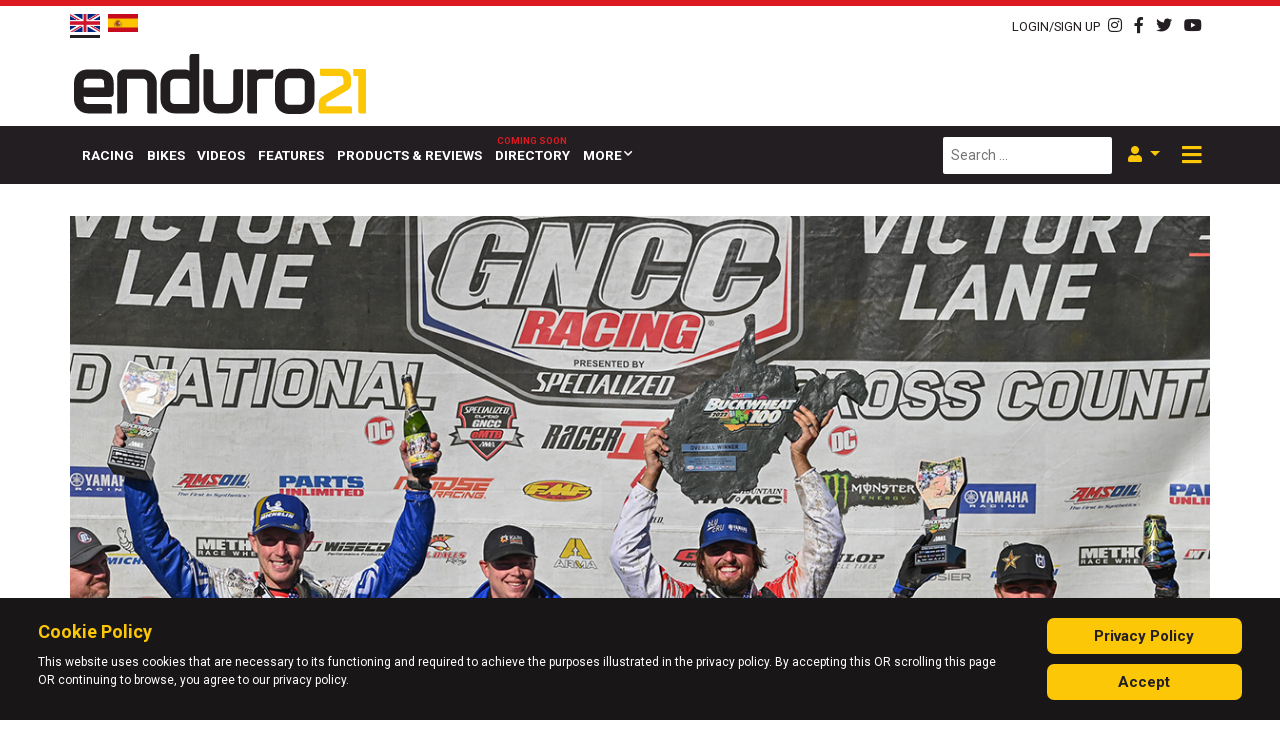

--- FILE ---
content_type: text/html; charset=utf-8
request_url: https://enduro21.com/en/racing/latest/gncc/2022-buckwheat-100-stew-baylor-takes-second-gncc-win-of-the-season
body_size: 16738
content:
<!DOCTYPE HTML PUBLIC "-//W3C//DTD HTML 4.01 Transitional//EN" "http://www.w3.org/TR/html4/loose.dtd">
<html xml:lang="en-gb" lang="en-gb">
<head>
    <meta http-equiv="Content-Type" content="text/html; charset=UTF-8">
    <meta name="viewport" content="width=device-width, initial-scale=1">
    <link rel="shortcut icon" href="/templates/enduro21/favicon-64.png"/>
    <base href="https://enduro21.com/en/racing/latest/gncc/2022-buckwheat-100-stew-baylor-takes-second-gncc-win-of-the-season" />
	<meta http-equiv="content-type" content="text/html; charset=utf-8" />
	<meta name="keywords" content="buckwheat 100 gncc, steward baylor" />
	<meta name="author" content="Jon Pearson" />
	<meta name="viewport" content="width=device-width, initial-scale=1.0" />
	<meta name="description" content="The penultimate round of the 2022 Grand National Cross Country (GNCC) Series, the Buckwheat 100, saw Steward Baylor fend off the newly crowned champion Jordan Ashburn for the win – Lyndon Snodgrass claims the win in XC2 250 and the ’22 title." />
	<meta name="generator" content="Joomla! - Open Source Content Management" />
	<title>2022 Buckwheat 100: Stew Baylor takes second GNCC win of the season</title>
	<link href="https://enduro21.com/en/search?layout=blog&amp;catid=24&amp;id=5146&amp;format=opensearch" rel="search" title="Search Enduro21" type="application/opensearchdescription+xml" />
	<link href="https://enduro21.com/en/component/search/?Itemid=528&amp;layout=blog&amp;catid=24&amp;id=5146&amp;format=opensearch" rel="search" title="Search Enduro21" type="application/opensearchdescription+xml" />
	<link href="/plugins/content/pdf_embed/assets/css/style.css" rel="stylesheet" type="text/css" />
	<link href="/media/plg_content_osembed/css/osembed.css?47354877541923135499c38a6606138a" rel="stylesheet" type="text/css" />
	<link href="/media/coalawebsociallinks/modules/sociallinks/css/cw-default.css" rel="stylesheet" type="text/css" />
	<link href="/media/coalawebsociallinks/components/sociallinks/themes-icon/cws-circle/cwsl_style.css" rel="stylesheet" type="text/css" />
	<link href="/plugins/system/jce/css/content.css?4e128a93d5cab640d06c8760640b9f1b" rel="stylesheet" type="text/css" />
	<link href="https://enduro21.com/media/editors/arkeditor/css/squeezebox.css" rel="stylesheet" type="text/css" />
	<link href="https://enduro21.com/modules/mod_ebstickycookienotice/tmpl/assets/css/cookie.css?v=1912524924" rel="stylesheet" type="text/css" />
	<link href="https://enduro21.com/modules/mod_ebstickycookienotice/tmpl/assets/css/responsive.css?v=1309262378" rel="stylesheet" type="text/css" />
	<link href="/components/com_sppagebuilder/assets/css/font-awesome-5.min.css" rel="stylesheet" type="text/css" />
	<link href="/components/com_sppagebuilder/assets/css/font-awesome-v4-shims.css" rel="stylesheet" type="text/css" />
	<link href="/components/com_sppagebuilder/assets/css/animate.min.css" rel="stylesheet" type="text/css" />
	<link href="/components/com_sppagebuilder/assets/css/sppagebuilder.css" rel="stylesheet" type="text/css" />
	<link href="/media/mod_languages/css/template.css?4e128a93d5cab640d06c8760640b9f1b" rel="stylesheet" type="text/css" />
	<script type="application/json" class="joomla-script-options new">{"csrf.token":"34360920bb00f99234b6d7aea8875adc","system.paths":{"root":"","base":""},"system.keepalive":{"interval":3540000,"uri":"\/en\/component\/ajax\/?format=json"}}</script>
	
	
	
	
	
	
	
	
	
	
	
	<!--[if lt IE 9]><script src="/media/system/js/polyfill.event.js?4e128a93d5cab640d06c8760640b9f1b" type="text/javascript"></script><![endif]-->
	
	
	
	<!--[if lt IE 9]><script src="/media/system/js/html5fallback.js?4e128a93d5cab640d06c8760640b9f1b" type="text/javascript"></script><![endif]-->
	
	<meta name="twitter:title" content="2022 Buckwheat 100: Stew Baylor takes second GNCC win of the season">
<meta name="twitter:card" content="summary_large_image">
<meta name="twitter:site" content="@enduro21">
<meta name="twitter:creator" content="@enduro21">
<meta name="twitter:url" content="https://enduro21.com/en/racing/latest/gncc/2022-buckwheat-100-stew-baylor-takes-second-gncc-win-of-the-season"="">
<meta name="twitter:description" content="The penultimate round of the 2022 Grand National Cross Country (GNCC) Series, the Buckwheat 100, saw Steward Baylor fend off the newly crowned champion Jordan Ashburn for the win – Lyndon Snodgrass claims the win in XC2 250 and the ’22 title.">
<meta name="twitter:image" content="https://enduro21.com/images/2022/october-2022/buckwheat-100-gncc/buckwheat-100_podium.jpg">
<meta property="og:title" content="2022 Buckwheat 100: Stew Baylor takes second GNCC win of the season"/>
<meta property="og:type" content="article"/>
<meta property="og:email" content="info@enduro21.com";/>
<meta property="og:url" content="https://enduro21.com/en/racing/latest/gncc/2022-buckwheat-100-stew-baylor-takes-second-gncc-win-of-the-season"="">
<meta property="og:image" content="https://enduro21.com/images/2022/october-2022/buckwheat-100-gncc/buckwheat-100_podium.jpg"/>
<meta property="og:site_name" content="Enduro21"/>
<meta property="fb:admins" content="xxxxxxxxxxx"/>
<meta property="og:description" content="The penultimate round of the 2022 Grand National Cross Country (GNCC) Series, the Buckwheat 100, saw Steward Baylor fend off the newly crowned champion Jordan Ashburn for the win – Lyndon Snodgrass claims the win in XC2 250 and the ’22 title."/>
<meta property="og:image:width" content="525"/>
<meta property="og:image:height" content="275"/>

    <link rel="stylesheet" href="/media/com_jchoptimize/assets2/jscss.php?f=87dcf3647367a697f1d986f28ac7cc0e&amp;type=css&amp;gz=nz" />
    <link rel="preload" as="font" href="/templates/enduro21/fonts/webfonts/fa-brands-400.woff2" crossorigin>
    <link rel="preload" as="font" href="/templates/enduro21/fonts/webfonts/fa-solid-900.woff2" crossorigin>
    <link href="https://fonts.googleapis.com/css?family=Roboto:400,500,600,700,800,900&display=swap"
          rel="preload stylesheet" as="style">
<!-- Google tag (gtag.js) -->


    <!-- Start GPT Tag -->
    
    
    <!-- End GPT Tag -->
	<script src="/media/com_jchoptimize/assets2/jscss.php?f=28fe1a96fa64837029075cd6c291ec3e&amp;type=js&amp;gz=nz"></script>
	<script src="/media/plg_content_osembed/js/osembed.min.js?47354877541923135499c38a6606138a" type="text/javascript"></script>
<script src="/media/com_jchoptimize/assets2/jscss.php?f=c0eb66d5a286016adfa807deef1fd66d&amp;type=js&amp;gz=nz"></script>
	<script src="//platform.twitter.com/widgets.js" type="text/javascript" async="async"></script>
<script src="https://enduro21.com/media/editors/arkeditor/js/jquery.easing.min.js" type="text/javascript"></script>
<script src="https://enduro21.com/media/editors/arkeditor/js/squeezebox.min.js" type="text/javascript"></script>
<script src="https://enduro21.com/modules/mod_ebstickycookienotice/tmpl/assets/js/cookie_script.js?v=1818578574" type="text/javascript"></script>
<script src="/media/com_jchoptimize/assets2/jscss.php?f=5670b1e5a2e226b750ad9a6308ed98c6&amp;type=js&amp;gz=nz"></script>
	<script src="/components/com_sppagebuilder/assets/js/jquery.parallax.js" type="text/javascript"></script>
<script src="/components/com_sppagebuilder/assets/js/sppagebuilder.js" type="text/javascript"></script>
<script type="text/javascript">
jQuery(function($){ initTooltips(); $("body").on("subform-row-add", initTooltips); function initTooltips (event, container) { container = container || document;$(container).find(".hasTooltip").tooltip({"html": true,"container": "body"});} });jQuery(window).on('load',  function() {
				new JCaption('img.caption');
			});(function()
				{
					if(typeof jQuery == 'undefined')
						return;
					
					jQuery(function($)
					{
						if($.fn.squeezeBox)
						{
							$( 'a.modal' ).squeezeBox({ parse: 'rel' });
				
							$( 'img.modal' ).each( function( i, el )
							{
								$(el).squeezeBox({
									handler: 'image',
									url: $( el ).attr( 'src' )
								});
							})
						}
						else if(typeof(SqueezeBox) !== 'undefined')
						{
							$( 'img.modal' ).each( function( i, el )
							{
								SqueezeBox.assign( el, 
								{
									handler: 'image',
									url: $( el ).attr( 'src' )
								});
							});
						}
						
						function jModalClose() 
						{
							if(typeof(SqueezeBox) == 'object')
								SqueezeBox.close();
							else
								ARK.squeezeBox.close();
						}
					
					});
				})();
	</script>
<script async src="https://www.googletagmanager.com/gtag/js?id=G-DLJ416XSQ9"></script>
<script>
  window.dataLayer = window.dataLayer || [];
  function gtag(){dataLayer.push(arguments);}
  gtag('js', new Date());

  gtag('config', 'G-DLJ416XSQ9');
</script>
<script async src='https://securepubads.g.doubleclick.net/tag/js/gpt.js'></script>
<script>
        window.googletag = window.googletag || {cmd: []};
        googletag.cmd.push(function () {
            var mapping1 = googletag.sizeMapping()
                .addSize([1024, 0], [[728, 90]])
                .addSize([768, 0], [[468, 60]])
                .addSize([470, 0], [[320, 50]])
                .addSize([360, 0], [[320, 50]])
                .addSize([0, 0], [[320, 50]])
                .build();

            var mapping2 = googletag.sizeMapping()
                .addSize([1024, 0], [[970, 250], [970, 90], [728, 90]])
                .addSize([768, 0], [[728, 90], [468, 60]])
                .addSize([470, 0], [[320, 50], [320, 100]])
                .addSize([360, 0], [[320, 50], [320, 100]])
                .addSize([0, 0], [[320, 50]])
                .build();

            var mapping3 = googletag.sizeMapping()
                .addSize([1024, 0], [[970, 250], [970, 90], [728, 90]])
                .addSize([768, 0], [[468, 60]])
                .addSize([470, 0], [[320, 50], [320, 100], [300, 250]])
                .addSize([360, 0], [[320, 50], [320, 100], [300, 250]])
                .addSize([0, 0], [[320, 50], [300, 250]])
                .build();

            var mapping4 = googletag.sizeMapping()
                .addSize([1024, 0], [[970, 90], [728, 90]])
                .addSize([768, 0], [[468, 60]])
                .addSize([470, 0], [[320, 50], [320, 100]])
                .addSize([360, 0], [[320, 50], [320, 100]])
                .addSize([0, 0], [[320, 50]])
                .build();

            var mapping5 = googletag.sizeMapping()
                .addSize([1024, 0], [[970, 90], [728, 90]])
                .addSize([768, 0], [[468, 60]])
                .addSize([470, 0], [[320, 50], [320, 100], [300, 250]])
                .addSize([360, 0], [[320, 50], [320, 100], [300, 250]])
                .addSize([0, 0], [[320, 50], [300, 250]])
                .build();

            var mappingInContent = googletag.sizeMapping()
                .addSize([1024, 0], [[728, 90], [728, 250]])
                .addSize([768, 0], [[468, 60]])
                .addSize([470, 0], [[300, 600], [320, 50], [320, 100], [300, 250]])
                .addSize([360, 0], [[300, 600], [320, 50], [320, 100], [300, 250]])
                .addSize([0, 0], [[320, 50], [300, 250]])
                .build();

            var mappingSkin = googletag.sizeMapping()
                .addSize([1024, 0], [[120, 600], [225, 800], [300, 1050], [600, 1050]])
                .addSize([768, 0], [[175, 700]])
                .addSize([470, 0], [[140, 500]])
                .addSize([360, 0], [[40, 200]])
                .addSize([0, 0], [])
                .build();

            googletag.defineSlot('/267274796/Enduro_Interstitial', [[1, 1]], 'div-gpt-ad-2732044-31')
                .addService(googletag.pubads());

            googletag.defineSlot('/267274796/Enduro_Header', [[728, 90]], 'div-gpt-ad-2732044-1')
                .defineSizeMapping(mapping1)
                .addService(googletag.pubads());

            googletag.defineSlot('/267274796/Enduro_Skin_Left', [[1, 1]], 'div-gpt-ad-2732044-2')
                .defineSizeMapping(mappingSkin)
                .addService(googletag.pubads());

            googletag.defineSlot('/267274796/Enduro_Skin_Right', [[1, 2]], 'div-gpt-ad-2732044-3')
                .defineSizeMapping(mappingSkin)
                .addService(googletag.pubads());

            googletag.defineSlot('/267274796/Enduro_Navbar', [[970, 250]], 'div-gpt-ad-2732044-4')
                .defineSizeMapping(mapping2)
                .addService(googletag.pubads());

            googletag.defineSlot('/267274796/Enduro_Inpost_1', [[970, 250]], 'div-gpt-ad-2732044-5')
                .defineSizeMapping(mapping3)
                .addService(googletag.pubads());

            googletag.defineSlot('/267274796/Enduro_Incontent_Top', [[728, 90]], 'div-gpt-ad-2732044-6')
                .defineSizeMapping(mappingInContent)
                .addService(googletag.pubads());

            googletag.defineSlot('/267274796/Enduro_Inpost_Square_1', [[250, 250]], 'div-gpt-ad-2732044-7')
                .addService(googletag.pubads());

            googletag.defineSlot('/267274796/Enduro_Inpost_2', [[970, 250]], 'div-gpt-ad-2732044-8')
                .defineSizeMapping(mapping3)
                .addService(googletag.pubads());

            googletag.defineSlot('/267274796/Enduro_Inpost_3', [[970, 250]], 'div-gpt-ad-2732044-9')
                .defineSizeMapping(mapping3)
                .addService(googletag.pubads());

            googletag.defineSlot('/267274796/Enduro_Inpost_4', [[970, 250]], 'div-gpt-ad-2732044-10')
                .defineSizeMapping(mapping3)
                .addService(googletag.pubads());

            googletag.defineSlot('/267274796/Enduro_Inpost_5', [[970, 250]], 'div-gpt-ad-2732044-11')
                .defineSizeMapping(mapping3)
                .addService(googletag.pubads());

            googletag.defineSlot('/267274796/Enduro_Inpost_Square_2', [[300, 250]], 'div-gpt-ad-2732044-12')
                .addService(googletag.pubads());

            googletag.defineSlot('/267274796/Enduro_InPost_Small_1', [[970, 90]], 'div-gpt-ad-2732044-13')
                .defineSizeMapping(mapping4)
                .addService(googletag.pubads());

            googletag.defineSlot('/267274796/Enduro_InPost_Small_2', [[970, 90]], 'div-gpt-ad-2732044-14')
                .defineSizeMapping(mapping4)
                .addService(googletag.pubads());

            googletag.defineSlot('/267274796/Enduro_InPost_Small_3', [[970, 90]], 'div-gpt-ad-2732044-15')
                .defineSizeMapping(mapping4)
                .addService(googletag.pubads());

            googletag.defineSlot('/267274796/Enduro_InPost_Small_4', [[970, 90]], 'div-gpt-ad-2732044-16')
                .defineSizeMapping(mapping4)
                .addService(googletag.pubads());

            googletag.defineSlot('/267274796/Enduro_InPost_Small_5', [[970, 90]], 'div-gpt-ad-2732044-17')
                .defineSizeMapping(mapping4)
                .addService(googletag.pubads());

            googletag.defineSlot('/267274796/Enduro_InPost_Small_6', [[970, 90]], 'div-gpt-ad-2732044-18')
                .defineSizeMapping(mapping4)
                .addService(googletag.pubads());

            googletag.defineSlot('/267274796/Enduro_InPost_Small_7', [[970, 90]], 'div-gpt-ad-2732044-19')
                .defineSizeMapping(mapping4)
                .addService(googletag.pubads());

            googletag.defineSlot('/267274796/Enduro_InPost_Small_8', [[970, 90]], 'div-gpt-ad-2732044-20')
                .defineSizeMapping(mapping4)
                .addService(googletag.pubads());

            googletag.defineSlot('/267274796/Enduro_InPost_Small_9', [[970, 90]], 'div-gpt-ad-2732044-21')
                .defineSizeMapping(mapping4)
                .addService(googletag.pubads());

            googletag.defineSlot('/267274796/Enduro_InPost_Small_10', [[970, 90]], 'div-gpt-ad-2732044-22')
                .defineSizeMapping(mapping4)
                .addService(googletag.pubads());

            googletag.defineSlot('/267274796/Enduro_InPost_Small_11', [[970, 90]], 'div-gpt-ad-2732044-23')
                .defineSizeMapping(mapping4)
                .addService(googletag.pubads());

            googletag.defineSlot('/267274796/Enduro_InPost_Small_12', [[970, 90]], 'div-gpt-ad-2732044-24')
                .defineSizeMapping(mapping4)
                .addService(googletag.pubads());

            googletag.defineSlot('/267274796/Enduro_Incontent_Small_1', [[728, 90]], 'div-gpt-ad-2732044-25')
                .defineSizeMapping(mappingInContent)
                .addService(googletag.pubads());

            googletag.defineSlot('/267274796/Enduro_Incontent_Small_2', [[728, 90]], 'div-gpt-ad-2732044-26')
                .defineSizeMapping(mappingInContent)
                .addService(googletag.pubads());

            googletag.defineSlot('/267274796/Enduro_Incontent_Small_3', [[728, 90]], 'div-gpt-ad-2732044-27')
                .defineSizeMapping(mappingInContent)
                .addService(googletag.pubads());

            googletag.defineSlot('/267274796/Enduro_Incontent_Small_4', [[728, 90]], 'div-gpt-ad-2732044-28')
                .defineSizeMapping(mappingInContent)
                .addService(googletag.pubads());

            googletag.defineSlot('/267274796/Enduro_Inpost_6', [[970, 250]], 'div-gpt-ad-2732044-29')
                .defineSizeMapping(mapping3)
                .addService(googletag.pubads());

            googletag.defineSlot('/267274796/Enduro_Incontent_Bottom', [[728, 90]], 'div-gpt-ad-2732044-30')
                .defineSizeMapping(mappingInContent)
                .addService(googletag.pubads());

            googletag.pubads().setTargeting('category', ['racing']);
            googletag.pubads().setTargeting('url', ['/en/racing/latest/gncc/2022-buckwheat-100-stew-baylor-takes-second-gncc-win-of-the-season']);
            googletag.pubads().setTargeting('language', ['en-GB']);
            googletag.pubads().collapseEmptyDivs();
            googletag.enableServices();
        });
    </script>
</head>
<body class="">
<div class="off-canvas">
    <button class="btn btn-dark off-canvas__close">
        <i class="fas fa-times fa-lg"></i>
    </button>
    <a href="/" class="mt-4 mb-2 off-canvas__logo">
        <img src="/templates/enduro21/images/E21-Logo-WHITE21.png" alt="">
    </a>
    <div class="menu">
        
        <hr>
        <ul class="navbar-nav menu mod-list">
	<li class="nav-item item-117 alias-parent-active"><a href="/en/racing" class=" nav-link">Racing</a></li><li class="nav-item item-224"><a href="/en/bikes" class=" nav-link">Bikes</a></li><li class="nav-item item-119"><a href="/en/videos" class=" nav-link">Videos</a></li><li class="nav-item item-120"><a href="/en/features" class=" nav-link">Features</a></li><li class="nav-item item-121"><a href="/en/products-reviews" class=" nav-link">Products &amp; Reviews</a></li><li class="nav-item item-116"><a href="/en/directory" class="coming-soon nav-link">Directory</a></li><li class="nav-item item-122 deeper dropdown parent"><a href="/" class=" nav-link dropdown-toggle " aria-haspopup="true" aria-expanded="false" id="menu_item_122">More</a><ul class="nav-child dropdown-menu unstyled small" aria-labelledby="menu_item_122"><li class="nav-item item-651"><a href="/en/register" class=" dropdown-item">Sign up</a></li><li class="nav-item item-652"><a href="/en/support" class=" dropdown-item">Support us</a></li></ul></li></ul>

    </div>
    <hr>
    <div class="search-module-wrapper">
        <div class="search">
    <form action="/en/racing/latest" method="post" class="form-inline mb-0" role="search">
		<label for="mod-search-searchword87" class="element-invisible"> </label> <input name="searchword" id="mod-search-searchword87" maxlength="200"  class="inputbox search-query input-medium" type="search" placeholder="Search ..." />        <input type="hidden" name="task" value="search"/>
        <input type="hidden" name="option" value="com_search"/>
        <input type="hidden" name="Itemid" value="528"/>
    </form>
</div>

    </div>
    <div class="language-selector mt-2 mb-2">
        
    </div>
    <div class="social-icons text-dark">
        

<div class="custom social-icons-module"  >
	<div><a href="https://instagram.com/enduro21_official" target="_blank"><i class="fab fa-instagram"></i> </a> <a href="http://www.facebook.com/pages/enduro21com/130157890436680" target="_blank"> <i class="fab fa-facebook-f"></i> </a> <a href="http://www.twitter.com/enduro21" target="_blank"> <i class="fab fa-twitter"></i> </a> <a href="http://www.youtube.com/videoenduro21" target="_blank"> <i class="fab fa-youtube"></i> </a>
</div>
</div>

    </div>
</div>
<header class="header">
    <div class="top-bar container-fluid py-2 pb-3 pb-md-2 bg--primary text-dark">
        <div class="container">
            <div class="row">
                <div class="col-auto">
                    <div class="mod-languages d-flex align-items-center">
    <!--    <img src="/templates/enduro21/images/new-arrow.png" alt="new-arrow" class="d-none d-xl-block" style="-->
    <!--        position: absolute;-->
    <!--        left:-85px;-->
    <!--        top: 0;-->
    <!--    ">-->
		        <ul class="lang-inline"
            dir="ltr">
												                    <li class="lang-active">
                        <a href="https://enduro21.com/en/racing/latest/gncc/2022-buckwheat-100-stew-baylor-takes-second-gncc-win-of-the-season" class="pb-1">
																								                                    <img src="/templates/enduro21/images/flags/en-GB.png"
                                         alt="English (United Kingdom)">
															                        </a>
                    </li>
											                    <li>
                        <a href="/es/competicion/ultimos" class="pb-1">
																								                                    <img src="/templates/enduro21/images/flags/es-ES.png"
                                         alt="Español (España)">
															                        </a>
                    </li>
							        </ul>
	
    <!--    <span class="lang-new d-block d-xl-none mr-1 font-weight-bolder mt-1 d-inline--flex">-->
    <!--        <i class="fas fa-reply fa-flip--horizontal fa-2x text-primary position-relative" style=""></i>-->
    <!--        NEW-->
    <!--    </span>-->
	</div>

                </div>
                <div class="col-auto text-body text--light d-none">
					category: <strong>racing</strong> | url: <strong>/en/racing/latest/gncc/2022-buckwheat-100-stew-baylor-takes-second-gncc-win-of-the-season</strong> | language: <strong>en-GB</strong>                </div>
                <div class="col-auto ml-auto d-flex justify-content-end align-items-center">
                    <a href="#" data-toggle="modal" data-target="#login-modal" class="mr-2">
                        <small>LOGIN/SIGN UP</small>
                    </a>
                    
                    <!--                    <span class="mr-2"> | </span>-->
                    

<div class="custom social-icons-module"  >
	<div><a href="https://instagram.com/enduro21_official" target="_blank"><i class="fab fa-instagram"></i> </a> <a href="http://www.facebook.com/pages/enduro21com/130157890436680" target="_blank"> <i class="fab fa-facebook-f"></i> </a> <a href="http://www.twitter.com/enduro21" target="_blank"> <i class="fab fa-twitter"></i> </a> <a href="http://www.youtube.com/videoenduro21" target="_blank"> <i class="fab fa-youtube"></i> </a>
</div>
</div>

                </div>
            </div>
        </div>
    </div>
    <div class="header-inner pt-0 pb-2">
        <div class="background-overlay d-none"
             style="position: absolute;
                     /*background-image: url('*//*/images/fares-nimri-Pm76JzhW-ps-unsplash.jpg');*/
                     background-size: cover;
                     background-position: 50% 75%;
                     width: 100%;
                     height: 100%;
                     opacity: 0.2;">

        </div>
        <div class="container">
            <div class="row row-eq-height no-gutters justify-content-between">
                <div class="col col-12 col-xl-auto order-1 order-xl-0 d-flex justify-content-center justify-content-xl-start align-items-end">
                    <a href="/" class="">
                        <img src="/templates/enduro21/images/logo.svg" alt=""
                             class="px-5 px-sm-0 mt-2 mb-1" style="width: 100%;max-width: 300px;height:60px;">
                    </a>
                </div>
                <div class="col col-12 col-xl-auto d-flex justify-content-center justify-content-xl-end a-d order-0 order-xl-1">
                    <div class="ad__banner pl-xl-5 mb-3 mb-md-0 text-right">
                        <!-- GPT AdSlot 1 for Ad unit 'Enduro_Header' ### Size: [[728,90]] -->
                        <div id='div-gpt-ad-2732044-1'>
                            <script>
                                googletag.cmd.push(function () {
                                    googletag.display('div-gpt-ad-2732044-1');
                                });
                            </script>
                        </div>
                        <!-- End AdSlot 1 -->
                    </div>
                </div>
            </div>
        </div>
    </div>
    <div class="container-fluid bg-dark bg- text-white main-menu-container sticky d--none d-sm-flex"
         data-sticky-wrap="true"
         data-sticky-class="js-is-stuck">
        <div class="container">
            <div class="row">
                <nav class="navbar navbar-expand-md main-menu">
                    <a href="/" class="logo-link mb-1">
                        <img src="/templates/enduro21/images/E21-Logo-WT.png" alt="" class="mr-3">
                    </a>
                    <div class="main-menu-wrapper ml-2">
                        <ul class="navbar-nav menu mod-list">
	<li class="nav-item item-117 alias-parent-active"><a href="/en/racing" class=" nav-link">Racing</a></li><li class="nav-item item-224"><a href="/en/bikes" class=" nav-link">Bikes</a></li><li class="nav-item item-119"><a href="/en/videos" class=" nav-link">Videos</a></li><li class="nav-item item-120"><a href="/en/features" class=" nav-link">Features</a></li><li class="nav-item item-121"><a href="/en/products-reviews" class=" nav-link">Products &amp; Reviews</a></li><li class="nav-item item-116"><a href="/en/directory" class="coming-soon nav-link">Directory</a></li><li class="nav-item item-122 deeper dropdown parent"><a href="/" class=" nav-link dropdown-toggle " aria-haspopup="true" aria-expanded="false" id="menu_item_122">More</a><ul class="nav-child dropdown-menu unstyled small" aria-labelledby="menu_item_122"><li class="nav-item item-651"><a href="/en/register" class=" dropdown-item">Sign up</a></li><li class="nav-item item-652"><a href="/en/support" class=" dropdown-item">Support us</a></li></ul></li></ul>

                    </div>
                    <div class="search-module-wrapper ml-auto mr-2 d-none d-lg-flex">
                        <div class="search">
    <form action="/en/racing/latest" method="post" class="form-inline mb-0" role="search">
		<label for="mod-search-searchword96" class="element-invisible"> </label> <input name="searchword" id="mod-search-searchword96" maxlength="200"  class="inputbox search-query input-medium" type="search" placeholder="Search ..." />        <input type="hidden" name="task" value="search"/>
        <input type="hidden" name="option" value="com_search"/>
        <input type="hidden" name="Itemid" value="698"/>
    </form>
</div>

                    </div>
                    <div class="login-wrapper dropdown mr-2 d-none d-lg-flex">
                        <button class="show-login-modal-button dropdown-toggle text-primary-dark" data-toggle="dropdown"
                                data-target="#user-menu">
                            <i class="fas fa-user"></i>
                        </button>
                        <div class="dropdown-menu dropdown-menu-right" aria-labelledby="dropdownMenuButton">
                            <ul class="nav flex--column menu mod-list">
	<li class="item-582"><a href="/en/login" class=" nav-link">Login</a></li><li class="item-584 parent"><a href="/en/register" class=" nav-link">Register</a></li></ul>

                        </div>
                    </div>
                    <div class="offcanvas-toggler-wrapper mr-1 ml-auto ml-lg-0">
                        <button class="offcanvas-toggler">
                            <!--                                    <span class="offcanvas-toggler-icon"></span>-->
                            <i class="fas fa-bars"></i>
                            <i class="fas fa-times d-none"></i>
                        </button>
                    </div>
                </nav>

            </div>
        </div>
    </div>
</header>
<div class="main d-flex justify-content-center">
    <!--    <div class="sideskins d-none d-md-block">-->
    <!--        <div class="sideskins__inner">-->
    <!--            <div class="sideskin sideskin--left">-->
    <!--                <a href="/">-->
    <!--                    <img src="/-->
	<!--/images/ads/HusqvarnaUK_HQV-AD-Enduro-FE-350-MY20-600x1050.gif"-->
    <!--                         alt="">-->
    <!--                </a>-->
    <!--            </div>-->
    <!--            <div class="sideskin sideskin--right">-->
    <!--                <a href="/">-->
    <!--                    <img src="/-->
	<!--/images/ads/HusqvarnaUK_HQV-AD-Enduro-FE-350-MY20-600x1050.gif"-->
    <!--                         alt="">-->
    <!--                </a>-->
    <!--            </div>-->
    <!--        </div>-->
    <!--    </div>-->
    <div class="sideskin sideskin--left order-0 d-none d-xl-flex justify-content-end">
        <!-- GPT AdSlot 2 for Ad unit 'Enduro_Skin' ### Size: [[1,1]] -->
        <div id='div-gpt-ad-2732044-2'>
            <script>
                googletag.cmd.push(function () {
                    googletag.display('div-gpt-ad-2732044-2');
                });
            </script>
        </div>
        <!-- End AdSlot 2 -->
    </div>
    <div class="sideskin sideskin--right order-2 d-none d-xl-flex">
        <!-- GPT AdSlot 3 for Ad unit 'Enduro_Skin' ### Size: [[1,2]] -->
        <div id='div-gpt-ad-2732044-3'>
            <script>
                googletag.cmd.push(function () {
                    googletag.display('div-gpt-ad-2732044-3');
                });
            </script>
        </div>
        <!-- End AdSlot 3 -->
    </div>
    <div class="container px-0 mx-0 order-1">
        <div class="container py-3">
            <div class="row">
                <div class="col ad">
                    <div class="ad__banner text-center">
                        <!-- GPT AdSlot 4 for Ad unit 'Enduro_Navbar' ### Size: [[970,250]] -->
                        <div id='div-gpt-ad-2732044-4'>
                            <script>
                                googletag.cmd.push(function () {
                                    googletag.display('div-gpt-ad-2732044-4');
                                });
                            </script>
                        </div>
                        <!-- End AdSlot 4 -->
                    </div>
                </div>
            </div>
        </div>

        <div class="content-top container">
            
        </div>
        <div class="content container">
			            <div class="item-page " itemscope
     itemtype="https://schema.org/Article">
    <meta itemprop="inLanguage"
          content="en-GB"/>
	    <div class="article-media">
				<div class="pull-none item-image"> <img
		 src="/images/2022/october-2022/buckwheat-100-gncc/buckwheat-100_podium.jpg" alt="2022 Buckwheat 100: Stew Baylor takes second GNCC win of the season" itemprop="image"/> </div>
    </div>
    <div class="article-content">
						
		
				<div class="moduletable">
						<div class="cw-sl-width-100" id="cw-sl-182">
            <div class="cw-social-mod">
                                <div class="cw-social-mod-bookmark">
                    
                                            
                                            
                    <div class="cw-social-mod-icon-al">

                        <ul class="cw-social-mod-icons-cws-circle fadein">
                            <li>
<a class="facebook32" href="https://www.facebook.com/sharer/sharer.php?u=https%3A%2F%2Fenduro21.com%2Fen%2Fracing%2Flatest%2Fgncc%2F2022-buckwheat-100-stew-baylor-takes-second-gncc-win-of-the-season" title="Share on Facebook"  target="_blank"></a>
</li><li>
<a class="twitter32" href="https://twitter.com/intent/tweet?text=2022%20Buckwheat%20100%3A%20Stew%20Baylor%20takes%20second%20GNCC%20win%20of%20the%20season&amp;url=https%3A%2F%2Fenduro21.com%2Fen%2Fracing%2Flatest%2Fgncc%2F2022-buckwheat-100-stew-baylor-takes-second-gncc-win-of-the-season" title="Share on Twitter"  target="_blank"></a>
</li><li>
<a class="linkedin32" href="https://www.linkedin.com/shareArticle?mini=true&amp;url=https%3A%2F%2Fenduro21.com%2Fen%2Fracing%2Flatest%2Fgncc%2F2022-buckwheat-100-stew-baylor-takes-second-gncc-win-of-the-season&amp;title=2022%20Buckwheat%20100%3A%20Stew%20Baylor%20takes%20second%20GNCC%20win%20of%20the%20season" title="Share on LinkedIn"  target="_blank"></a>
</li><li>
<a class="reddit32" href="https://reddit.com/submit?url=https%3A%2F%2Fenduro21.com%2Fen%2Fracing%2Flatest%2Fgncc%2F2022-buckwheat-100-stew-baylor-takes-second-gncc-win-of-the-season&amp;title=2022%20Buckwheat%20100%3A%20Stew%20Baylor%20takes%20second%20GNCC%20win%20of%20the%20season" title="Share on Reddit"  target="_blank"></a>
</li><li>
<a class="pinterest32"  href="//pinterest.com/pin/create/button" data-pin-do="buttonBookmark" data-pin-custom="true" target="_blank" ></a>
</li><li>
<a class="gmail32" href="mailto:?subject=I&nbsp;thought&nbsp;you&nbsp;might&nbsp;like&nbsp;this!&amp;body=Website:&nbsp;Enduro21%0D%0ATitle:&nbsp;2022%20Buckwheat%20100%3A%20Stew%20Baylor%20takes%20second%20GNCC%20win%20of%20the%20season%0D%0ADescription:&nbsp;The%20penultimate%20round%20of%20the%202022%20Grand%20National%20Cross%20Country%20%28GNCC%29%20Series%2C%20the%20Buckwheat%20100%2C%20saw%20Steward%20Baylor%20fend%20off%20the%20newly%20crowned%20champion%20Jordan%20Ashburn%20for%20the%20win%20%E2%80%93%20Lyndon%20Snodgrass%20claims%20the%20win%20in%20XC2%20250%20and%20the%20%E2%80%9922%20title.%0D%0ALink:&nbsp;https%3A%2F%2Fenduro21.com%2Fen%2Fracing%2Flatest%2Fgncc%2F2022-buckwheat-100-stew-baylor-takes-second-gncc-win-of-the-season" title="Recommend this page" ></a>
</li>                        </ul>
                    </div>
                </div>
            </div>
                        </div>
		</div>
			            <div class="page-header">
                <!--                <jdoc:include type="modules" name="social-share" title="Social Share"/>-->

				                    <h2 itemprop="headline" class="mb-0">
						2022 Buckwheat 100: Stew Baylor takes second GNCC win of the season                    </h2>
																            </div>
		
									<div class="article-info muted mb-3">
			<span class="icon-calendar" aria-hidden="true"></span>
<time datetime="2022-10-11T16:27:19+01:00"
      itemprop="datePublished">
	11 October 2022</time>
		
		        |
		
					<a href="/en/racing/latest/gncc" itemprop="genre">GNCC</a>
	
	</div>

																							
            <div class="ad-banner text-center mb-4">
                <!-- GPT AdSlot 1 for Ad unit 'Enduro_Header' ### Size: [[728,90]] -->
                <div id='div-gpt-ad-2732044-6'>
                    <script>
                        googletag.cmd.push(function () {
                            googletag.display('div-gpt-ad-2732044-6');
                        });
                    </script>
                </div>
                <!-- End AdSlot 1 -->
            </div>
            <div class="article-body" itemprop="articleBody">
				<h5>The penultimate round of the 2022 Grand National Cross Country (GNCC) Series, the Buckwheat 100, saw Steward Baylor fend off the newly crowned champion Jordan Ashburn for the win &ndash; Lyndon Snodgrass claims the win in XC2 250 and the &rsquo;22 title.</h5>

<p>As the XC1 Open Pro class opened the afternoon show at the 2022 Buckwheat 100, Rockstar Energy Husqvarna Factory Racing&rsquo;s Thad Duvall grabbed the holeshot, leading the pack into the West Virginia woods with Magna1 Motorsports Husqvarna&rsquo;s Jordan Ashburn, the new National Champion, hot on his heals.</p>

<p>Ashburn didn&rsquo;t take long to snatch the lead but a mistake saw him back in fourth as Coastal GASGAS Factory Racing&rsquo;s Ricky Russell moved into the lead. After Russell lost his momentum up the hill climb, AmPro Yamaha&rsquo;s Steward Baylor who had made his way through the pack from a sixth place start took his chance to grab the lead.</p>

<p>From there it was a determined Stew Baylor who held off pressure from a gaggle of riders to lead all the way until the flag flew, earning his second win of the season after missing rounds 2-through-8 due to injury.</p>

<p>&nbsp;</p>

<blockquote class="instagram-media" data-instgrm-permalink="https://www.instagram.com/reel/Cjguci0uEu5/?utm_source=ig_embed&amp;utm_campaign=loading" data-instgrm-version="14" style=" background:#FFF; border:0; border-radius:3px; box-shadow:0 0 1px 0 rgba(0,0,0,0.5),0 1px 10px 0 rgba(0,0,0,0.15); margin: 1px; max-width:540px; min-width:326px; padding:0; width:99.375%; width:-webkit-calc(100% - 2px); width:calc(100% - 2px);">
<div style="padding:16px;">
<div style=" display: flex; flex-direction: row; align-items: center;">
<div style="background-color: #F4F4F4; border-radius: 50%; flex-grow: 0; height: 40px; margin-right: 14px; width: 40px;">&nbsp;</div>

<div style="display: flex; flex-direction: column; flex-grow: 1; justify-content: center;">
<div style=" background-color: #F4F4F4; border-radius: 4px; flex-grow: 0; height: 14px; margin-bottom: 6px; width: 100px;">&nbsp;</div>

<div style=" background-color: #F4F4F4; border-radius: 4px; flex-grow: 0; height: 14px; width: 60px;">&nbsp;</div>
</div>
</div>

<div style="padding: 19% 0;">&nbsp;</div>

<div style="display:block; height:50px; margin:0 auto 12px; width:50px;"><a href="https://www.instagram.com/reel/Cjguci0uEu5/?utm_source=ig_embed&amp;utm_campaign=loading" style=" background:#FFFFFF; line-height:0; padding:0 0; text-align:center; text-decoration:none; width:100%;" target="_blank"><svg height="50px" version="1.1" viewbox="0 0 60 60" width="50px" xmlns="https://www.w3.org/2000/svg" xmlns:xlink="https://www.w3.org/1999/xlink"> <g fill="none" fill-rule="evenodd" stroke="none" stroke-width="1"> <g fill="#000000" transform="translate(-511.000000, -20.000000)"> <g> <path d="M556.869,30.41 C554.814,30.41 553.148,32.076 553.148,34.131 C553.148,36.186 554.814,37.852 556.869,37.852 C558.924,37.852 560.59,36.186 560.59,34.131 C560.59,32.076 558.924,30.41 556.869,30.41 M541,60.657 C535.114,60.657 530.342,55.887 530.342,50 C530.342,44.114 535.114,39.342 541,39.342 C546.887,39.342 551.658,44.114 551.658,50 C551.658,55.887 546.887,60.657 541,60.657 M541,33.886 C532.1,33.886 524.886,41.1 524.886,50 C524.886,58.899 532.1,66.113 541,66.113 C549.9,66.113 557.115,58.899 557.115,50 C557.115,41.1 549.9,33.886 541,33.886 M565.378,62.101 C565.244,65.022 564.756,66.606 564.346,67.663 C563.803,69.06 563.154,70.057 562.106,71.106 C561.058,72.155 560.06,72.803 558.662,73.347 C557.607,73.757 556.021,74.244 553.102,74.378 C549.944,74.521 548.997,74.552 541,74.552 C533.003,74.552 532.056,74.521 528.898,74.378 C525.979,74.244 524.393,73.757 523.338,73.347 C521.94,72.803 520.942,72.155 519.894,71.106 C518.846,70.057 518.197,69.06 517.654,67.663 C517.244,66.606 516.755,65.022 516.623,62.101 C516.479,58.943 516.448,57.996 516.448,50 C516.448,42.003 516.479,41.056 516.623,37.899 C516.755,34.978 517.244,33.391 517.654,32.338 C518.197,30.938 518.846,29.942 519.894,28.894 C520.942,27.846 521.94,27.196 523.338,26.654 C524.393,26.244 525.979,25.756 528.898,25.623 C532.057,25.479 533.004,25.448 541,25.448 C548.997,25.448 549.943,25.479 553.102,25.623 C556.021,25.756 557.607,26.244 558.662,26.654 C560.06,27.196 561.058,27.846 562.106,28.894 C563.154,29.942 563.803,30.938 564.346,32.338 C564.756,33.391 565.244,34.978 565.378,37.899 C565.522,41.056 565.552,42.003 565.552,50 C565.552,57.996 565.522,58.943 565.378,62.101 M570.82,37.631 C570.674,34.438 570.167,32.258 569.425,30.349 C568.659,28.377 567.633,26.702 565.965,25.035 C564.297,23.368 562.623,22.342 560.652,21.575 C558.743,20.834 556.562,20.326 553.369,20.18 C550.169,20.033 549.148,20 541,20 C532.853,20 531.831,20.033 528.631,20.18 C525.438,20.326 523.257,20.834 521.349,21.575 C519.376,22.342 517.703,23.368 516.035,25.035 C514.368,26.702 513.342,28.377 512.574,30.349 C511.834,32.258 511.326,34.438 511.181,37.631 C511.035,40.831 511,41.851 511,50 C511,58.147 511.035,59.17 511.181,62.369 C511.326,65.562 511.834,67.743 512.574,69.651 C513.342,71.625 514.368,73.296 516.035,74.965 C517.703,76.634 519.376,77.658 521.349,78.425 C523.257,79.167 525.438,79.673 528.631,79.82 C531.831,79.965 532.853,80.001 541,80.001 C549.148,80.001 550.169,79.965 553.369,79.82 C556.562,79.673 558.743,79.167 560.652,78.425 C562.623,77.658 564.297,76.634 565.965,74.965 C567.633,73.296 568.659,71.625 569.425,69.651 C570.167,67.743 570.674,65.562 570.82,62.369 C570.966,59.17 571,58.147 571,50 C571,41.851 570.966,40.831 570.82,37.631"> </path> </g> </g> </g> </svg></a></div>

<div style="padding-top: 8px;">
<div style=" color:#3897f0; font-family:Arial,sans-serif; font-size:14px; font-style:normal; font-weight:550; line-height:18px;"><a href="https://www.instagram.com/reel/Cjguci0uEu5/?utm_source=ig_embed&amp;utm_campaign=loading" style=" background:#FFFFFF; line-height:0; padding:0 0; text-align:center; text-decoration:none; width:100%;" target="_blank">View this post on Instagram</a></div>
</div>

<div style="padding: 12.5% 0;">&nbsp;</div>

<div style="display: flex; flex-direction: row; margin-bottom: 14px; align-items: center;">
<div>
<div style="background-color: #F4F4F4; border-radius: 50%; height: 12.5px; width: 12.5px; transform: translateX(0px) translateY(7px);">&nbsp;</div>

<div style="background-color: #F4F4F4; height: 12.5px; transform: rotate(-45deg) translateX(3px) translateY(1px); width: 12.5px; flex-grow: 0; margin-right: 14px; margin-left: 2px;">&nbsp;</div>

<div style="background-color: #F4F4F4; border-radius: 50%; height: 12.5px; width: 12.5px; transform: translateX(9px) translateY(-18px);">&nbsp;</div>
</div>

<div style="margin-left: 8px;">
<div style=" background-color: #F4F4F4; border-radius: 50%; flex-grow: 0; height: 20px; width: 20px;">&nbsp;</div>

<div style=" width: 0; height: 0; border-top: 2px solid transparent; border-left: 6px solid #f4f4f4; border-bottom: 2px solid transparent; transform: translateX(16px) translateY(-4px) rotate(30deg)">&nbsp;</div>
</div>

<div style="margin-left: auto;">
<div style=" width: 0px; border-top: 8px solid #F4F4F4; border-right: 8px solid transparent; transform: translateY(16px);">&nbsp;</div>

<div style=" background-color: #F4F4F4; flex-grow: 0; height: 12px; width: 16px; transform: translateY(-4px);">&nbsp;</div>

<div style=" width: 0; height: 0; border-top: 8px solid #F4F4F4; border-left: 8px solid transparent; transform: translateY(-4px) translateX(8px);">&nbsp;</div>
</div>
</div>

<div style="display: flex; flex-direction: column; flex-grow: 1; justify-content: center; margin-bottom: 24px;">
<div style=" background-color: #F4F4F4; border-radius: 4px; flex-grow: 0; height: 14px; margin-bottom: 6px; width: 224px;">&nbsp;</div>

<div style=" background-color: #F4F4F4; border-radius: 4px; flex-grow: 0; height: 14px; width: 144px;">&nbsp;</div>
</div>

<p style=" color:#c9c8cd; font-family:Arial,sans-serif; font-size:14px; line-height:17px; margin-bottom:0; margin-top:8px; overflow:hidden; padding:8px 0 7px; text-align:center; text-overflow:ellipsis; white-space:nowrap;"><a href="https://www.instagram.com/reel/Cjguci0uEu5/?utm_source=ig_embed&amp;utm_campaign=loading" style=" color:#c9c8cd; font-family:Arial,sans-serif; font-size:14px; font-style:normal; font-weight:normal; line-height:17px; text-decoration:none;" target="_blank">A post shared by GNCC Racing (@gncc_racing)</a></p>
</div>
</blockquote>
<script async src="//www.instagram.com/embed.js">
</script>

<p>&nbsp;</p>

<h4>Tree stumps and broken levers</h4>

<p>Ashburn worked his way back up to second to finish out the race, while Rockstar Energy Husqvarna Factory Racing&rsquo;s Craig DeLong who got ahead of the battle for the podium with two laps remaining in the race.</p>

<p>His teammate Thad Duvall would come through fourth on the day but the reality was Ashburn, DeLong and Duvall all came through the finish just seconds apart.</p>

<p><img alt="buckwheat-100_start" src="/images/2022/october-2022/buckwheat-100-gncc/buckwheat-100_start.jpg" /></p>

<p>That three rider battle was and could have been all the way a five rider fight but for some wayward tree stumps. FMF KTM&rsquo;s Josh Toth finished the day fifth in the XC1 class but had to make a pit stop for a new shift lever after snapping his off at the top of the hill climb and getting stuck in second gear.</p>

<p>Early leader Ricky Russell also suffered the same fate to his shifter which got sheared off by a stump and had to settle for sixth in the XC1 class.</p>

<h4>2022 Buckwheat 100 results (top 30):</h4>

<p><img alt="buckwheat_100_gncc_2022_results" src="/images/2022/october-2022/buckwheat-100-gncc/buckwheat_100_gncc_2022_results.jpg" /></p>

<h4>XC2 title settled</h4>

<p>It feels like the XC2 250 title has been a long time coming for Lyndon Snodgrass. The Australian has led the points standings for an age but this penultimate round saw him take a determined win and with it the series crown for Babbitts Online Kawasaki.</p>

<p>Coastal GASGAS Factory Racing&rsquo;s Jonathan Girroir applied plenty of pressure and took the lead on the second lap.</p>

<p>The pair swapped the lead multiple times throughout the race. A mistake under the pressure late in the race for Girroir saw Snodgrass take the win and earn the 2022 XC2 250 Pro National Championship.</p>

<p>Tely Energy KTM&rsquo;s Liam Draper his second-straight podium finish and his fourth podium appearance of the season with Coastal GASGAS&rsquo;s Ryder Lafferty fourth and Phoenix Honda&rsquo;s Cody Barnes fifth.</p>

<blockquote class="instagram-media" data-instgrm-captioned="" data-instgrm-permalink="https://www.instagram.com/p/Cjh4_LnMWu-/?utm_source=ig_embed&amp;utm_campaign=loading" data-instgrm-version="14" style=" background:#FFF; border:0; border-radius:3px; box-shadow:0 0 1px 0 rgba(0,0,0,0.5),0 1px 10px 0 rgba(0,0,0,0.15); margin: 1px; max-width:540px; min-width:326px; padding:0; width:99.375%; width:-webkit-calc(100% - 2px); width:calc(100% - 2px);">
<div style="padding:16px;">
<div style=" display: flex; flex-direction: row; align-items: center;">
<div style="background-color: #F4F4F4; border-radius: 50%; flex-grow: 0; height: 40px; margin-right: 14px; width: 40px;">&nbsp;</div>

<div style="display: flex; flex-direction: column; flex-grow: 1; justify-content: center;">
<div style=" background-color: #F4F4F4; border-radius: 4px; flex-grow: 0; height: 14px; margin-bottom: 6px; width: 100px;">&nbsp;</div>

<div style=" background-color: #F4F4F4; border-radius: 4px; flex-grow: 0; height: 14px; width: 60px;">&nbsp;</div>
</div>
</div>

<div style="padding: 19% 0;">&nbsp;</div>

<div style="display:block; height:50px; margin:0 auto 12px; width:50px;"><a href="https://www.instagram.com/p/Cjh4_LnMWu-/?utm_source=ig_embed&amp;utm_campaign=loading" style=" background:#FFFFFF; line-height:0; padding:0 0; text-align:center; text-decoration:none; width:100%;" target="_blank"><svg height="50px" version="1.1" viewbox="0 0 60 60" width="50px" xmlns="https://www.w3.org/2000/svg" xmlns:xlink="https://www.w3.org/1999/xlink"><g fill="none" fill-rule="evenodd" stroke="none" stroke-width="1"><g fill="#000000" transform="translate(-511.000000, -20.000000)"><g><path d="M556.869,30.41 C554.814,30.41 553.148,32.076 553.148,34.131 C553.148,36.186 554.814,37.852 556.869,37.852 C558.924,37.852 560.59,36.186 560.59,34.131 C560.59,32.076 558.924,30.41 556.869,30.41 M541,60.657 C535.114,60.657 530.342,55.887 530.342,50 C530.342,44.114 535.114,39.342 541,39.342 C546.887,39.342 551.658,44.114 551.658,50 C551.658,55.887 546.887,60.657 541,60.657 M541,33.886 C532.1,33.886 524.886,41.1 524.886,50 C524.886,58.899 532.1,66.113 541,66.113 C549.9,66.113 557.115,58.899 557.115,50 C557.115,41.1 549.9,33.886 541,33.886 M565.378,62.101 C565.244,65.022 564.756,66.606 564.346,67.663 C563.803,69.06 563.154,70.057 562.106,71.106 C561.058,72.155 560.06,72.803 558.662,73.347 C557.607,73.757 556.021,74.244 553.102,74.378 C549.944,74.521 548.997,74.552 541,74.552 C533.003,74.552 532.056,74.521 528.898,74.378 C525.979,74.244 524.393,73.757 523.338,73.347 C521.94,72.803 520.942,72.155 519.894,71.106 C518.846,70.057 518.197,69.06 517.654,67.663 C517.244,66.606 516.755,65.022 516.623,62.101 C516.479,58.943 516.448,57.996 516.448,50 C516.448,42.003 516.479,41.056 516.623,37.899 C516.755,34.978 517.244,33.391 517.654,32.338 C518.197,30.938 518.846,29.942 519.894,28.894 C520.942,27.846 521.94,27.196 523.338,26.654 C524.393,26.244 525.979,25.756 528.898,25.623 C532.057,25.479 533.004,25.448 541,25.448 C548.997,25.448 549.943,25.479 553.102,25.623 C556.021,25.756 557.607,26.244 558.662,26.654 C560.06,27.196 561.058,27.846 562.106,28.894 C563.154,29.942 563.803,30.938 564.346,32.338 C564.756,33.391 565.244,34.978 565.378,37.899 C565.522,41.056 565.552,42.003 565.552,50 C565.552,57.996 565.522,58.943 565.378,62.101 M570.82,37.631 C570.674,34.438 570.167,32.258 569.425,30.349 C568.659,28.377 567.633,26.702 565.965,25.035 C564.297,23.368 562.623,22.342 560.652,21.575 C558.743,20.834 556.562,20.326 553.369,20.18 C550.169,20.033 549.148,20 541,20 C532.853,20 531.831,20.033 528.631,20.18 C525.438,20.326 523.257,20.834 521.349,21.575 C519.376,22.342 517.703,23.368 516.035,25.035 C514.368,26.702 513.342,28.377 512.574,30.349 C511.834,32.258 511.326,34.438 511.181,37.631 C511.035,40.831 511,41.851 511,50 C511,58.147 511.035,59.17 511.181,62.369 C511.326,65.562 511.834,67.743 512.574,69.651 C513.342,71.625 514.368,73.296 516.035,74.965 C517.703,76.634 519.376,77.658 521.349,78.425 C523.257,79.167 525.438,79.673 528.631,79.82 C531.831,79.965 532.853,80.001 541,80.001 C549.148,80.001 550.169,79.965 553.369,79.82 C556.562,79.673 558.743,79.167 560.652,78.425 C562.623,77.658 564.297,76.634 565.965,74.965 C567.633,73.296 568.659,71.625 569.425,69.651 C570.167,67.743 570.674,65.562 570.82,62.369 C570.966,59.17 571,58.147 571,50 C571,41.851 570.966,40.831 570.82,37.631"></path></g></g></g></svg></a></div>

<div style="padding-top: 8px;">
<div style=" color:#3897f0; font-family:Arial,sans-serif; font-size:14px; font-style:normal; font-weight:550; line-height:18px;"><a href="https://www.instagram.com/p/Cjh4_LnMWu-/?utm_source=ig_embed&amp;utm_campaign=loading" style=" background:#FFFFFF; line-height:0; padding:0 0; text-align:center; text-decoration:none; width:100%;" target="_blank">View this post on Instagram</a></div>
</div>

<div style="padding: 12.5% 0;">&nbsp;</div>

<div style="display: flex; flex-direction: row; margin-bottom: 14px; align-items: center;">
<div>
<div style="background-color: #F4F4F4; border-radius: 50%; height: 12.5px; width: 12.5px; transform: translateX(0px) translateY(7px);">&nbsp;</div>

<div style="background-color: #F4F4F4; height: 12.5px; transform: rotate(-45deg) translateX(3px) translateY(1px); width: 12.5px; flex-grow: 0; margin-right: 14px; margin-left: 2px;">&nbsp;</div>

<div style="background-color: #F4F4F4; border-radius: 50%; height: 12.5px; width: 12.5px; transform: translateX(9px) translateY(-18px);">&nbsp;</div>
</div>

<div style="margin-left: 8px;">
<div style=" background-color: #F4F4F4; border-radius: 50%; flex-grow: 0; height: 20px; width: 20px;">&nbsp;</div>

<div style=" width: 0; height: 0; border-top: 2px solid transparent; border-left: 6px solid #f4f4f4; border-bottom: 2px solid transparent; transform: translateX(16px) translateY(-4px) rotate(30deg)">&nbsp;</div>
</div>

<div style="margin-left: auto;">
<div style=" width: 0px; border-top: 8px solid #F4F4F4; border-right: 8px solid transparent; transform: translateY(16px);">&nbsp;</div>

<div style=" background-color: #F4F4F4; flex-grow: 0; height: 12px; width: 16px; transform: translateY(-4px);">&nbsp;</div>

<div style=" width: 0; height: 0; border-top: 8px solid #F4F4F4; border-left: 8px solid transparent; transform: translateY(-4px) translateX(8px);">&nbsp;</div>
</div>
</div>

<div style="display: flex; flex-direction: column; flex-grow: 1; justify-content: center; margin-bottom: 24px;">
<div style=" background-color: #F4F4F4; border-radius: 4px; flex-grow: 0; height: 14px; margin-bottom: 6px; width: 224px;">&nbsp;</div>

<div style=" background-color: #F4F4F4; border-radius: 4px; flex-grow: 0; height: 14px; width: 144px;">&nbsp;</div>
</div>

<p style=" color:#c9c8cd; font-family:Arial,sans-serif; font-size:14px; line-height:17px; margin-bottom:0; margin-top:8px; overflow:hidden; padding:8px 0 7px; text-align:center; text-overflow:ellipsis; white-space:nowrap;"><a href="https://www.instagram.com/p/Cjh4_LnMWu-/?utm_source=ig_embed&amp;utm_campaign=loading" style=" color:#c9c8cd; font-family:Arial,sans-serif; font-size:14px; font-style:normal; font-weight:normal; line-height:17px; text-decoration:none;" target="_blank">A post shared by Team Babbitts (@teambabbitts)</a></p>
</div>
</blockquote>
<script async src="//www.instagram.com/embed.js"></script>

<p>&nbsp;</p>

<h4>XC3 title too!</h4>

<p>Magna1 Motorsports Husqvarna have had a very good 2022 season topped off by Brody Johnson wrapping up the FMF XC3 National Championship at round 12 but it wasn&rsquo;t how they&rsquo;d have liked to seal it.</p>

<p>After running second, Johnson retired after two laps but it was enough to place seventh in the class, which was enough for him to earn the number one plate.</p>

<p><img alt="buckwheat-100_brody_johnson_xc3_champion" src="/images/2022/october-2022/buckwheat-100-gncc/buckwheat-100_brody_johnson_xc3_champion.jpg" style="" /></p>

<h4>Tayla Jones keeps WXC title hopes alive</h4>

<p>The fight for the WXC title is going right down to the wire after Rockstar Husqvarna Surge Off-Road Coaching Team&rsquo;s Tayla Jones took the AM race by storm. Jones was on a mission to keep the championship hopes alive and was quickly ahead of her rivals in class.</p>

<p>Points leader, AmPro Yamaha&rsquo;s Rachael Archer, was right on her rear tyre for the majority of the first half the AM race before Jones built up a small cushion and eventually earned her fifth win of the season.</p>

<p><img alt="buckwheat-100_tayla_jones" src="/images/2022/october-2022/buckwheat-100-gncc/buckwheat-100_tayla_jones.jpg" style="" /></p>

<p>Archer finished just 10 seconds off Jones and continues to lead the points by a healthy 10 from Jones with Korie Steede third (and third on the day) a further eight points adrift.</p>

<p>It should be enough for the Kiwi Archer but the championship will come down to Ironman in two weeks.</p>

<h4>WXC points standings with one round remaining:</h4>

<p><img alt="2022_gncc_womens_wxc_standings_rnd12" src="/images/2022/october-2022/buckwheat-100-gncc/2022_gncc_womens_wxc_standings_rnd12.jpg" style="" /></p>

<p>&nbsp;</p>

<p>The 2022 GNCC season concludes on October 22-23 at the Ironman.</p>

<p>Photo Credit: Ken Hill</p>
             </div>

            <div class="ad-billboard text-center mt-5">
                <!-- GPT AdSlot 30 for Ad unit 'Enduro_Header' ### Size: [[728,90]] -->
                <div id='div-gpt-ad-2732044-30'>
                    <script>
                        googletag.cmd.push(function () {
                            googletag.display('div-gpt-ad-2732044-30');
                        });
                    </script>
                </div>
                <!-- End AdSlot 27 -->
            </div>

											<div class="article-info muted">
			<div class="createdby author mt-5" itemprop="author" itemscope itemtype="https://schema.org/Person">
		        <div class="author__image d-md-flex flex-column justify-content-center">
            <img src="/images/authors/75246580_10158284655262448_6835342848452198400_o.jpg" alt="">
        </div>
	    <div class="author__info pl-3 d-flex flex-column justify-content-center">
        <div>
            <span>
                                                	                	                Written by <span itemprop="name">Jon Pearson</span>                            </span><br>
									                <a href="mailto:jon.pearson@enduro21.com">jon.pearson@enduro21.com</a>
									
        </div>
		    </div>
</div>
	
	
	</div>
										<ul class="pager pagenav">
	        <li class="previous">
            <a class="hasTooltip d-flex align-items-center"
               title="GNCC 2023 kicks off this weekend – Who’s aiming for Jordan Ashburn’s No1 plate?"
               aria-label="Previous article: GNCC 2023 kicks off this weekend – Who’s aiming for Jordan Ashburn’s No1 plate?" href="/en/racing/latest/gncc/gncc-2023-kicks-off-this-weekend-who-s-aiming-for-jordan-ashburn-s-no1-plate" rel="prev">
				<i class="fas fa-chevron-left fa-2x mr-2"></i> <span aria-hidden="true">Prev</span>            </a>
        </li>
		        <li class="next ml-auto">
            <a class="hasTooltip d-flex align-items-center"
               title="Jordan Ashburn crowned 2022 GNCC Champion"
               aria-label="Next article: Jordan Ashburn crowned 2022 GNCC Champion"
               href="/en/racing/latest/gncc/jordan-ashburn-crowned-2022-gncc-champion" rel="next">
				<span aria-hidden="true">Next</span> <i class="fas fa-chevron-right fa-2x ml-2"></i>            </a>
        </li>
	</ul>
																
											    </div>
</div>
        </div>
        <div class="bottom container d-flex">
            <div class="row">
                <div class="col col-12">
                    
                </div>
                <div class="col col-auto">
                    <div class="relateditems my-5">
	        <h3>You may also like...</h3>
	    <ul class=" mod-list list-unstyled row blog">
		            <li class="col-md-4">
                <div class="item">
                    <div class="item-image bg-light">
                        <a href="/en/racing/latest/us-nat-enduro/results-steward-baylor-clinches-2019-ama-national-enduro-title">
                            <img src="/images/2019/november/us-nat-enduro/results-steward-baylor-clinches-2019-ama-national-enduro-title/baylor_gobbler.jpg" alt="" class="w-100">
                        </a>
                    </div>
                    <div class="item__info-wrap pt-2 pb-1">
						                            <div class="item-meta text-center mb-1">
                                <small>04 Nov 2019</small>
                            </div>
						                        <h4 class="text-center item-title">
                            <a href="/en/racing/latest/us-nat-enduro/results-steward-baylor-clinches-2019-ama-national-enduro-title">
								Results: Steward Baylor Clinches 2019 AMA National Enduro title                            </a>
                        </h4>
                    </div>
                </div>

            </li>
		            <li class="col-md-4">
                <div class="item">
                    <div class="item-image bg-light">
                        <a href="/en/racing/latest/us-nat-enduro/gobbler-getter-national-enduro-flat-out-between-trees">
                            <img src="/images/2019/november/us-nat-enduro/gobbler-getter-national-enduro--flat-out-between-trees-/article_image.jpg" alt="" class="w-100">
                        </a>
                    </div>
                    <div class="item__info-wrap pt-2 pb-1">
						                            <div class="item-meta text-center mb-1">
                                <small>07 Nov 2019</small>
                            </div>
						                        <h4 class="text-center item-title">
                            <a href="/en/racing/latest/us-nat-enduro/gobbler-getter-national-enduro-flat-out-between-trees">
								Event Highlights: Gobbler Getter National Enduro – Flat-out between trees                              </a>
                        </h4>
                    </div>
                </div>

            </li>
		            <li class="col-md-4">
                <div class="item">
                    <div class="item-image bg-light">
                        <a href="/en/racing/latest/gncc/russell-snatches-last-gasp-win-from-baylor-at-general-gncc">
                            <img src="/images/2020/march/gncc/russell-snatches-last-gasp-win-from-baylor-at-general-gncc-/gncc_general_2020_baylor_russell_560.jpg" alt="" class="w-100">
                        </a>
                    </div>
                    <div class="item__info-wrap pt-2 pb-1">
						                            <div class="item-meta text-center mb-1">
                                <small>16 Mar 2020</small>
                            </div>
						                        <h4 class="text-center item-title">
                            <a href="/en/racing/latest/gncc/russell-snatches-last-gasp-win-from-baylor-at-general-gncc">
								Russell snatches last gasp win from Baylor at General GNCC                             </a>
                        </h4>
                    </div>
                </div>

            </li>
		    </ul>
</div>

<div class="mod-sppagebuilder  sp-page-builder" data-module_id="206">
	<div class="page-content">
		<div id="section-id-1582986241582" class="sppb-section" ><div class="sppb-container-inner"><div class="sppb-row"><div class="sppb-col-md-4" id="column-wrap-id-1582986241579"><div id="column-id-1582986241579" class="sppb-column" ><div class="sppb-column-addons"><div id="sppb-addon-wrapper-1582986366203" class="sppb-addon-wrapper"><div id="sppb-addon-1582986366203" class="clearfix "     ><div class="sppb-addon sppb-addon-articles articles-layout-list "><h3 class="sppb-addon-title">Industry News</h3><div class="sppb-addon-content"><div class="sppb-row"><div class="sppb-col-sm-12"><div class="sppb-addon-article article-layout-list"><div class="row no-gutters h-100"><div class="col-5 p-0 "><div class="sppb-article-img-wrap"><a href="/en/news/industry-news/pierer-mobility-renamed-bajaj-mobility-ag" itemprop="url"><img class="sppb-img-responsive" src="/images/2026/january/pierer-mobility-bajaj-mobility-ind-news/659073_board_gottfried_neumeister_management.jpg" alt="Pierer Mobility renamed Bajaj Mobility AG" itemprop="thumbnailUrl"></a><span class="sppb-meta-category"><a href="/en/news/industry-news" itemprop="genre">Industry News</a></span></div></div><div class="col-7  text-left"><div class="sppb-article-info-wrap pb--2"><div class="sppb-article-meta"><div class="sppb-meta-date" itemprop="datePublished">
										<time class="sppb-meta-date" datetime="2026-01-20T13:16:05+00:00"
						                  itemprop="datePublished">
										20 Jan 26
						            	</time>
						            </div></div><h4 class="mt-1 item-title">
								<a href="/en/news/industry-news/pierer-mobility-renamed-bajaj-mobility-ag" itemprop="url">Pierer Mobility renamed Bajaj Mobility AG</a>
							</h4></div></div></div></div></div><div class="sppb-col-sm-12"><div class="sppb-addon-article article-layout-list"><div class="row no-gutters h-100"><div class="col-5 p-0 "><div class="sppb-article-img-wrap"><a href="/en/news/industry-news/urban-moto-secures-rieju-motorcycle-range-for-uk" itemprop="url"><img class="sppb-img-responsive" src="/images/2025/december/rieju-adventrue-rally-307-first-look/rieju_307-8617.jpg" alt="Urban Moto Secures Rieju Motorcycle Range in UK " itemprop="thumbnailUrl"></a><span class="sppb-meta-category"><a href="/en/news/industry-news" itemprop="genre">Industry News</a></span></div></div><div class="col-7  text-left"><div class="sppb-article-info-wrap pb--2"><div class="sppb-article-meta"><div class="sppb-meta-date" itemprop="datePublished">
										<time class="sppb-meta-date" datetime="2025-12-10T16:00:36+00:00"
						                  itemprop="datePublished">
										10 Dec 25
						            	</time>
						            </div></div><h4 class="mt-1 item-title">
								<a href="/en/news/industry-news/urban-moto-secures-rieju-motorcycle-range-for-uk" itemprop="url">Urban Moto Secures Rieju Motorcycle Range in UK </a>
							</h4></div></div></div></div></div><div class="sppb-col-sm-12"><div class="sppb-addon-article article-layout-list"><div class="row no-gutters h-100"><div class="col-5 p-0 "><div class="sppb-article-img-wrap"><a href="/en/news/industry-news/honda-using-recycled-plastic-on-adventure-bikes" itemprop="url"><img class="sppb-img-responsive" src="/images/2025/november/honda-recycled-plastic-adventure-bikes/567146_beyond_the_bike_growing_honda_s_alternative_material_ini_p76612.jpg" alt="Honda Using Recycled Plastic on Adventure Bikes" itemprop="thumbnailUrl"></a><span class="sppb-meta-category"><a href="/en/news/industry-news" itemprop="genre">Industry News</a></span></div></div><div class="col-7  text-left"><div class="sppb-article-info-wrap pb--2"><div class="sppb-article-meta"><div class="sppb-meta-date" itemprop="datePublished">
										<time class="sppb-meta-date" datetime="2025-11-27T10:46:41+00:00"
						                  itemprop="datePublished">
										27 Nov 25
						            	</time>
						            </div></div><h4 class="mt-1 item-title">
								<a href="/en/news/industry-news/honda-using-recycled-plastic-on-adventure-bikes" itemprop="url">Honda Using Recycled Plastic on Adventure Bikes</a>
							</h4></div></div></div></div></div><div class="sppb-col-sm-12"><div class="sppb-addon-article article-layout-list"><div class="row no-gutters h-100"><div class="col-5 p-0 "><div class="sppb-article-img-wrap"><a href="/en/news/industry-news/stark-future-partners-with-eve-energy-for-next-generation-battery-cells" itemprop="url"><img class="sppb-img-responsive" src="/images/2025/november/stark-future-eve-energy-battery-cell-ind-nes/stark_eve_energy_battery_cell_dscf2330.jpg" alt="Stark Future Partners With EVE Energy for Next Generation Electric Motorcycle Battery Cells " itemprop="thumbnailUrl"></a><span class="sppb-meta-category"><a href="/en/news/industry-news" itemprop="genre">Industry News</a></span></div></div><div class="col-7  text-left"><div class="sppb-article-info-wrap pb--2"><div class="sppb-article-meta"><div class="sppb-meta-date" itemprop="datePublished">
										<time class="sppb-meta-date" datetime="2025-11-20T11:07:19+00:00"
						                  itemprop="datePublished">
										20 Nov 25
						            	</time>
						            </div></div><h4 class="mt-1 item-title">
								<a href="/en/news/industry-news/stark-future-partners-with-eve-energy-for-next-generation-battery-cells" itemprop="url">Stark Future Partners With EVE Energy for Next Generation Electric Mo...</a>
							</h4></div></div></div></div></div><div class="sppb-col-sm-12"><div class="sppb-addon-article article-layout-list"><div class="row no-gutters h-100"><div class="col-5 p-0 "><div class="sppb-article-img-wrap"><a href="/en/news/industry-news/fantic-motor-financial-restructuring-and-production-relaunch-planned" itemprop="url"><img class="sppb-img-responsive" src="/images/2025/october/fantic-financial-restructure-oct-2025/fantic_motor_financial_restructure.jpg" alt="Fantic Motor financial restructuring and production relaunch planned" itemprop="thumbnailUrl"></a><span class="sppb-meta-category"><a href="/en/news/industry-news" itemprop="genre">Industry News</a></span></div></div><div class="col-7  text-left"><div class="sppb-article-info-wrap pb--2"><div class="sppb-article-meta"><div class="sppb-meta-date" itemprop="datePublished">
										<time class="sppb-meta-date" datetime="2025-10-14T13:56:36+01:00"
						                  itemprop="datePublished">
										14 Oct 25
						            	</time>
						            </div></div><h4 class="mt-1 item-title">
								<a href="/en/news/industry-news/fantic-motor-financial-restructuring-and-production-relaunch-planned" itemprop="url">Fantic Motor financial restructuring and production relaunch planned</a>
							</h4></div></div></div></div></div></div></div></div><style type="text/css">#sppb-addon-wrapper-1582986366203 {
margin:0px 0px 0 0px;}
#sppb-addon-1582986366203 {
	box-shadow: 0 0 0 0 #ffffff;
}
#sppb-addon-1582986366203 {
}
#sppb-addon-1582986366203.sppb-element-loaded {
}
#sppb-addon-1582986366203 .sppb-addon-title {
letter-spacing:;}
@media (min-width: 768px) and (max-width: 991px) {#sppb-addon-1582986366203 {}#sppb-addon-wrapper-1582986366203 {margin-top: 0px;margin-right: 0px;margin-bottom: 20px;margin-left: 0px;}}@media (max-width: 767px) {#sppb-addon-1582986366203 {}#sppb-addon-wrapper-1582986366203 {margin-top: 0px;margin-right: 0px;margin-bottom: 10px;margin-left: 0px;}}</style><style type="text/css"></style></div></div></div></div></div><div class="sppb-col-md-4" id="column-wrap-id-1582986241580"><div id="column-id-1582986241580" class="sppb-column" ><div class="sppb-column-addons"><div id="sppb-addon-wrapper-1582986815999" class="sppb-addon-wrapper"><div id="sppb-addon-1582986815999" class="clearfix "     ><div class="sppb-addon sppb-addon-articles articles-layout-list "><h3 class="sppb-addon-title">Most Popular</h3><div class="sppb-addon-content"><div class="sppb-row"><div class="sppb-col-sm-12"><div class="sppb-addon-article article-layout-list"><div class="row no-gutters h-100"><div class="col-5 p-0 "><div class="sppb-article-img-wrap"><a href="/en/news/industry-news/big-bets-invest-25-million-in-stark-future-production" itemprop="url"><img class="sppb-img-responsive" src="/images/2024/april-2024/stark-varg-racing-mode-first-look/stark_future_headquarters.jpg" alt="Big Bets invest 25 million in Stark Future production" itemprop="thumbnailUrl"></a><span class="sppb-meta-category"><a href="/en/news/industry-news" itemprop="genre">Industry News</a></span></div></div><div class="col-7  text-left"><div class="sppb-article-info-wrap pb--2"><div class="sppb-article-meta"><div class="sppb-meta-date" itemprop="datePublished">
										<time class="sppb-meta-date" datetime="2024-04-17T09:57:48+01:00"
						                  itemprop="datePublished">
										17 Apr 24
						            	</time>
						            </div></div><h4 class="mt-1 item-title">
								<a href="/en/news/industry-news/big-bets-invest-25-million-in-stark-future-production" itemprop="url">Big Bets invest 25 million in Stark Future production</a>
							</h4></div></div></div></div></div><div class="sppb-col-sm-12"><div class="sppb-addon-article article-layout-list"><div class="row no-gutters h-100"><div class="col-5 p-0 "><div class="sppb-article-img-wrap"><a href="/en/bikes/latest/bikes-of-the-2021-dakar-rally" itemprop="url"><img class="sppb-img-responsive" src="/images/2020/december-2020/bikes-of-the-2021-dakar-rally/hondacrf450rally_9090_ps.jpg" alt="Bikes of the 2021 Dakar Rally" itemprop="thumbnailUrl"></a><span class="sppb-meta-category"><a href="/en/bikes/latest" itemprop="genre">Bikes</a></span></div></div><div class="col-7  text-left"><div class="sppb-article-info-wrap pb--2"><div class="sppb-article-meta"><div class="sppb-meta-date" itemprop="datePublished">
										<time class="sppb-meta-date" datetime="2020-12-24T09:34:07+00:00"
						                  itemprop="datePublished">
										24 Dec 20
						            	</time>
						            </div></div><h4 class="mt-1 item-title">
								<a href="/en/bikes/latest/bikes-of-the-2021-dakar-rally" itemprop="url">Bikes of the 2021 Dakar Rally</a>
							</h4></div></div></div></div></div><div class="sppb-col-sm-12"><div class="sppb-addon-article article-layout-list"><div class="row no-gutters h-100"><div class="col-5 p-0 "><div class="sppb-article-img-wrap"><a href="/en/bikes/latest/pro-bike-how-graham-jarvis-sets-up-his-husqvarna-te-300i" itemprop="url"><img class="sppb-img-responsive" src="/images/2020/May-2020/pro_bike_husqvarna_te300i_jarvis_2018/husqvarna_te300i_graham_jarvis_alestrem_2018_thumb_560.jpg" alt="Pro Bike: How Graham Jarvis sets up his Husqvarna TE 300i" itemprop="thumbnailUrl"></a><span class="sppb-meta-category"><a href="/en/bikes/latest" itemprop="genre">Bikes</a></span></div></div><div class="col-7  text-left"><div class="sppb-article-info-wrap pb--2"><div class="sppb-article-meta"><div class="sppb-meta-date" itemprop="datePublished">
										<time class="sppb-meta-date" datetime="2020-05-21T13:51:52+01:00"
						                  itemprop="datePublished">
										21 May 20
						            	</time>
						            </div></div><h4 class="mt-1 item-title">
								<a href="/en/bikes/latest/pro-bike-how-graham-jarvis-sets-up-his-husqvarna-te-300i" itemprop="url">Pro Bike: How Graham Jarvis sets up his Husqvarna TE 300i</a>
							</h4></div></div></div></div></div><div class="sppb-col-sm-12"><div class="sppb-addon-article article-layout-list"><div class="row no-gutters h-100"><div class="col-5 p-0 "><div class="sppb-article-img-wrap"><a href="/en/racing/latest/hard-enduro/first-look-taddy-blazusiak-s-new-gasgas-ec-300" itemprop="url"><img class="sppb-img-responsive" src="/images/2020/july-2020/first-look-taddy-blazusiaks-new-gasgas-ec-300/header_gasgas-taddy-blazusiak-111-ec-300-tpi-560.jpg" alt="First look: Taddy Blazusiak’s new GASGAS EC 300" itemprop="thumbnailUrl"></a><span class="sppb-meta-category"><a href="/en/racing/latest/hard-enduro" itemprop="genre">Hard Enduro</a></span></div></div><div class="col-7  text-left"><div class="sppb-article-info-wrap pb--2"><div class="sppb-article-meta"><div class="sppb-meta-date" itemprop="datePublished">
										<time class="sppb-meta-date" datetime="2020-07-07T16:56:37+01:00"
						                  itemprop="datePublished">
										07 Jul 20
						            	</time>
						            </div></div><h4 class="mt-1 item-title">
								<a href="/en/racing/latest/hard-enduro/first-look-taddy-blazusiak-s-new-gasgas-ec-300" itemprop="url">First look: Taddy Blazusiak’s new GASGAS EC 300</a>
							</h4></div></div></div></div></div><div class="sppb-col-sm-12"><div class="sppb-addon-article article-layout-list"><div class="row no-gutters h-100"><div class="col-5 p-0 "><div class="sppb-article-img-wrap"><a href="/en/about" itemprop="url"><img class="sppb-img-responsive" src="/templates/enduro21/images/e21-placeholder.png" alt="About Enduro21" itemprop="thumbnailUrl"></a><span class="sppb-meta-category"><a href="/en/racing/latest" itemprop="genre">Uncategorised</a></span></div></div><div class="col-7  text-left"><div class="sppb-article-info-wrap pb--2"><div class="sppb-article-meta"><div class="sppb-meta-date" itemprop="datePublished">
										<time class="sppb-meta-date" datetime="2020-02-21T14:14:47+00:00"
						                  itemprop="datePublished">
										21 Feb 20
						            	</time>
						            </div></div><h4 class="mt-1 item-title">
								<a href="/en/about" itemprop="url">About Enduro21</a>
							</h4></div></div></div></div></div></div></div></div><style type="text/css">#sppb-addon-wrapper-1582986815999 {
margin:0px 0px 0 0px;}
#sppb-addon-1582986815999 {
	box-shadow: 0 0 0 0 #ffffff;
}
#sppb-addon-1582986815999 {
}
#sppb-addon-1582986815999.sppb-element-loaded {
}
#sppb-addon-1582986815999 .sppb-addon-title {
letter-spacing:;}
@media (min-width: 768px) and (max-width: 991px) {#sppb-addon-1582986815999 {}#sppb-addon-wrapper-1582986815999 {margin-top: 0px;margin-right: 0px;margin-bottom: 20px;margin-left: 0px;}}@media (max-width: 767px) {#sppb-addon-1582986815999 {}#sppb-addon-wrapper-1582986815999 {margin-top: 0px;margin-right: 0px;margin-bottom: 10px;margin-left: 0px;}}</style><style type="text/css"></style></div></div></div></div></div><div class="sppb-col-md-4" id="column-wrap-id-1582986241581"><div id="column-id-1582986241581" class="sppb-column" ><div class="sppb-column-addons"><div id="sppb-addon-wrapper-1583853285542" class="sppb-addon-wrapper"><div id="sppb-addon-1583853285542" class="clearfix "     ><div class="sppb-addon sppb-addon-articles articles-layout-list "><h3 class="sppb-addon-title">Featured Videos</h3><div class="sppb-addon-content"><div class="sppb-row"><div class="sppb-col-sm-12"><div class="sppb-addon-article article-layout-list"><div class="row no-gutters h-100"><div class="col-5 p-0 "><div class="sppb-article-img-wrap"><a href="/en/videos/latest/video-2026-honda-redmoto-enduro-test-review-with-steve-holcombe" itemprop="url"><img class="sppb-img-responsive" src="/images/2025/november/honda-redmoto-2026-enduro-range-video-review/enduro21_bike_test_2026_honda_redmoto_youtube.jpg" alt="Video: 2026 Honda RedMoto Enduro Test Review with Steve Holcombe" itemprop="thumbnailUrl"></a><span class="sppb-meta-category"><a href="/en/videos/latest" itemprop="genre">Videos</a></span></div></div><div class="col-7  text-left"><div class="sppb-article-info-wrap pb--2"><div class="sppb-article-meta"><div class="sppb-meta-date" itemprop="datePublished">
										<time class="sppb-meta-date" datetime="2025-11-28T18:01:45+00:00"
						                  itemprop="datePublished">
										28 Nov 25
						            	</time>
						            </div></div><h4 class="mt-1 item-title">
								<a href="/en/videos/latest/video-2026-honda-redmoto-enduro-test-review-with-steve-holcombe" itemprop="url">Video: 2026 Honda RedMoto Enduro Test Review with Steve Holcombe</a>
							</h4></div></div></div></div></div><div class="sppb-col-sm-12"><div class="sppb-addon-article article-layout-list"><div class="row no-gutters h-100"><div class="col-5 p-0 "><div class="sppb-article-img-wrap"><a href="/en/racing/latest/hard-enduro/2025-red-bull-romaniacs-prologue-adventure-ultimate-class-onboard-yamaha-tenere-700" itemprop="url"><img class="sppb-img-responsive" src="/images/2025/july/romaniacs-onboard-jp-yamaha-tenere/prologue_romaniacs_screen_grab-copy.jpg" alt="2025 Red Bull Romaniacs Prologue Adventure Ultimate Class Onboard – Yamaha Tenere 700" itemprop="thumbnailUrl"></a><span class="sppb-meta-category"><a href="/en/racing/latest/hard-enduro" itemprop="genre">Hard Enduro</a></span></div></div><div class="col-7  text-left"><div class="sppb-article-info-wrap pb--2"><div class="sppb-article-meta"><div class="sppb-meta-date" itemprop="datePublished">
										<time class="sppb-meta-date" datetime="2025-07-22T07:41:46+01:00"
						                  itemprop="datePublished">
										22 Jul 25
						            	</time>
						            </div></div><h4 class="mt-1 item-title">
								<a href="/en/racing/latest/hard-enduro/2025-red-bull-romaniacs-prologue-adventure-ultimate-class-onboard-yamaha-tenere-700" itemprop="url">2025 Red Bull Romaniacs Prologue Adventure Ultimate Class Onboard –...</a>
							</h4></div></div></div></div></div><div class="sppb-col-sm-12"><div class="sppb-addon-article article-layout-list"><div class="row no-gutters h-100"><div class="col-5 p-0 "><div class="sppb-article-img-wrap"><a href="/en/videos/latest/2026-beta-x-pro-enduro-model-line-up-test-video" itemprop="url"><img class="sppb-img-responsive" src="/images/2025/july/beta-2026-x-pro-model-test-video/enduro21_beta_my2026_beta_enduro_model_test_youtube_video.jpg" alt="2026 Beta X-Pro Enduro model line-up test video" itemprop="thumbnailUrl"></a><span class="sppb-meta-category"><a href="/en/videos/latest" itemprop="genre">Videos</a></span></div></div><div class="col-7  text-left"><div class="sppb-article-info-wrap pb--2"><div class="sppb-article-meta"><div class="sppb-meta-date" itemprop="datePublished">
										<time class="sppb-meta-date" datetime="2025-07-07T08:05:56+01:00"
						                  itemprop="datePublished">
										07 Jul 25
						            	</time>
						            </div></div><h4 class="mt-1 item-title">
								<a href="/en/videos/latest/2026-beta-x-pro-enduro-model-line-up-test-video" itemprop="url">2026 Beta X-Pro Enduro model line-up test video</a>
							</h4></div></div></div></div></div><div class="sppb-col-sm-12"><div class="sppb-addon-article article-layout-list"><div class="row no-gutters h-100"><div class="col-5 p-0 "><div class="sppb-article-img-wrap"><a href="/en/racing/latest/hard-enduro/cody-webb-chasing-trystan-hart-donner-us-hard-enduro-pov-on-the-yamaha-yz" itemprop="url"><img class="sppb-img-responsive" src="/images/2025/june/donner-us-hard-enduro-/cody_webb_donner_us_hard_enduro_pov_onboard.jpg" alt="Hard Enduro POV on a Yamaha YZ – Cody Webb chasing Trystan Hart " itemprop="thumbnailUrl"></a><span class="sppb-meta-category"><a href="/en/racing/latest/hard-enduro" itemprop="genre">Hard Enduro</a></span></div></div><div class="col-7  text-left"><div class="sppb-article-info-wrap pb--2"><div class="sppb-article-meta"><div class="sppb-meta-date" itemprop="datePublished">
										<time class="sppb-meta-date" datetime="2025-06-25T08:06:29+01:00"
						                  itemprop="datePublished">
										25 Jun 25
						            	</time>
						            </div></div><h4 class="mt-1 item-title">
								<a href="/en/racing/latest/hard-enduro/cody-webb-chasing-trystan-hart-donner-us-hard-enduro-pov-on-the-yamaha-yz" itemprop="url">Hard Enduro POV on a Yamaha YZ – Cody Webb chasing Trystan Hart </a>
							</h4></div></div></div></div></div><div class="sppb-col-sm-12"><div class="sppb-addon-article article-layout-list"><div class="row no-gutters h-100"><div class="col-5 p-0 "><div class="sppb-article-img-wrap"><a href="/en/videos/latest/video-2026-rieju-mr300i-fuel-injected-two-stroke-first-test" itemprop="url"><img class="sppb-img-responsive" src="/images/2025/may/2026-rieju-mr-300i-test/enduro21_rieju_mr_pro_300i_youtube_first_test.jpg" alt="Video: 2026 Rieju MR300i fuel injected two-stroke first test" itemprop="thumbnailUrl"></a><span class="sppb-meta-category"><a href="/en/videos/latest" itemprop="genre">Videos</a></span></div></div><div class="col-7  text-left"><div class="sppb-article-info-wrap pb--2"><div class="sppb-article-meta"><div class="sppb-meta-date" itemprop="datePublished">
										<time class="sppb-meta-date" datetime="2025-05-09T18:22:00+01:00"
						                  itemprop="datePublished">
										09 May 25
						            	</time>
						            </div></div><h4 class="mt-1 item-title">
								<a href="/en/videos/latest/video-2026-rieju-mr300i-fuel-injected-two-stroke-first-test" itemprop="url">Video: 2026 Rieju MR300i fuel injected two-stroke first test</a>
							</h4></div></div></div></div></div></div></div></div><style type="text/css">#sppb-addon-wrapper-1583853285542 {
margin:0px 0px 0 0px;}
#sppb-addon-1583853285542 {
	box-shadow: 0 0 0 0 #ffffff;
}
#sppb-addon-1583853285542 {
}
#sppb-addon-1583853285542.sppb-element-loaded {
}
#sppb-addon-1583853285542 .sppb-addon-title {
letter-spacing:;}
@media (min-width: 768px) and (max-width: 991px) {#sppb-addon-1583853285542 {}#sppb-addon-wrapper-1583853285542 {margin-top: 0px;margin-right: 0px;margin-bottom: 20px;margin-left: 0px;}}@media (max-width: 767px) {#sppb-addon-1583853285542 {}#sppb-addon-wrapper-1583853285542 {margin-top: 0px;margin-right: 0px;margin-bottom: 10px;margin-left: 0px;}}</style><style type="text/css"></style></div></div></div></div></div></div></div></div><style type="text/css">.sp-page-builder .page-content #section-id-1569495613259{padding:50px 0px 50px 0px;margin:0px 0px 0px 0px;}#column-id-1569495613256{box-shadow:0 0 0 0 #fff;}#column-id-1569495613257{box-shadow:0 0 0 0 #fff;}.sp-page-builder .page-content #section-id-1582986241582{padding-top:16px;padding-right:16px;padding-bottom:16px;padding-left:16px;margin-top:0;margin-right:0;margin-bottom:30px;margin-left:0;background-color:#f8f9fa;box-shadow:0 0 0 0 #ffffff;}#column-id-1582986241579{box-shadow:0 0 0 0 #fff;}#column-id-1582986241580{box-shadow:0 0 0 0 #fff;}#column-id-1582986241581{box-shadow:0 0 0 0 #fff;}</style>	</div>
</div>

                </div>
                <div class="col col-auto">
                    
                </div>
                <div class="col col-auto">
                    
                </div>
            </div>
        </div>
    </div>
</div>
<footer class="footer bg-dark container--fluid pt-5 position-relative">
    <div class="container">
        <div class="mod-sppagebuilder  sp-page-builder" data-module_id="107">
	<div class="page-content">
		<div id="section-id-1569495613259" class="sppb-section" ><div class="sppb-container-inner"><div class="sppb-row"><div class="sppb-col-md-4" id="column-wrap-id-1569495613256"><div id="column-id-1569495613256" class="sppb-column" ><div class="sppb-column-addons"><div id="sppb-addon-wrapper-1592306930945" class="sppb-addon-wrapper"><div id="sppb-addon-1592306930945" class="clearfix "     ><div class="sppb-addon sppb-addon-text-block  "><div class="sppb-addon-content"><h3>Enduro21 Sign-up</h3>
<p>Create a personal Enduro21 account to access our new forum, receive exclusive competitions and money saving offers, and receive free beer on us…</p></div></div><style type="text/css">#sppb-addon-wrapper-1592306930945 {
margin:0px 0px 0 0px;}
#sppb-addon-1592306930945 {
	box-shadow: 0 0 0 0 #ffffff;
}
#sppb-addon-1592306930945 {
}
#sppb-addon-1592306930945.sppb-element-loaded {
}
@media (min-width: 768px) and (max-width: 991px) {#sppb-addon-1592306930945 {}#sppb-addon-wrapper-1592306930945 {margin-top: 0px;margin-right: 0px;margin-bottom: 20px;margin-left: 0px;}}@media (max-width: 767px) {#sppb-addon-1592306930945 {}#sppb-addon-wrapper-1592306930945 {margin-top: 0px;margin-right: 0px;margin-bottom: 10px;margin-left: 0px;}}</style><style type="text/css">@media (min-width: 768px) and (max-width: 991px) {}@media (max-width: 767px) {}</style></div></div><div id="sppb-addon-wrapper-1592306930952" class="sppb-addon-wrapper"><div id="sppb-addon-1592306930952" class="clearfix "     ><div class="sppb-text-left"><a href="/register" id="btn-1592306930952" class="sppb-btn  btn btn-primary text-white sppb-btn-default sppb-btn-rounded">Sign up</a></div><style type="text/css">#sppb-addon-wrapper-1592306930952 {
margin:0px 0px 30px 0px;}
#sppb-addon-1592306930952 {
	box-shadow: 0 0 0 0 #ffffff;
}
#sppb-addon-1592306930952 {
}
#sppb-addon-1592306930952.sppb-element-loaded {
}
@media (min-width: 768px) and (max-width: 991px) {#sppb-addon-1592306930952 {}#sppb-addon-wrapper-1592306930952 {margin-top: 0px;margin-right: 0px;margin-bottom: 20px;margin-left: 0px;}}@media (max-width: 767px) {#sppb-addon-1592306930952 {}#sppb-addon-wrapper-1592306930952 {margin-top: 0px;margin-right: 0px;margin-bottom: 10px;margin-left: 0px;}}</style><style type="text/css">#sppb-addon-1592306930952 .sppb-btn i {margin:0px 0px 0px 0px;}</style></div></div></div></div></div><div class="sppb-col-md-4" id="column-wrap-id-1569495613257"><div id="column-id-1569495613257" class="sppb-column" ><div class="sppb-column-addons"><div id="sppb-addon-wrapper-1580126710933" class="sppb-addon-wrapper"><div id="sppb-addon-1580126710933" class="clearfix "     ><div class="sppb-addon sppb-addon-module "><div class="sppb-addon-content"><h3 class="sppb-addon-title">Follow us on</h3><div class="cw-sl-width-100" id="cw-sl-179">
                        <div class="cw-social-mod">
                                        <div class="cw-social-mod-follow">
                                                    
                                                    
                                                    
                        <div class="cw-social-mod-icon-al">

                            <ul class="cw-social-mod-icons-cws-circle fadein">
                                <li>
<a class="facebook64" href="https://facebook.com/enduro21official/" title="Follow us on Facebook"  target="_blank"></a>
</li><li>
<a class="twitter64" href="https://twitter.com/enduro21" title="Follow us on Twitter"  target="_blank"></a>
</li><li>
 <a class="youtube64" href="https://youtube.com/user/videoenduro21" title="Follow us on Youtube"  target="_blank"></a>
</li><li>
 <a class="instagram64" href="https://instagram.com/enduro21_official/" title="Follow us on Instagram"  target="_blank"></a>
</li>                            </ul>
                        </div>
                    </div>
                </div>
                    </div>
</div></div><style type="text/css">#sppb-addon-wrapper-1580126710933 {
margin:0px 0px 30px 0px;}
#sppb-addon-1580126710933 {
	box-shadow: 0 0 0 0 #ffffff;
}
#sppb-addon-1580126710933 {
}
#sppb-addon-1580126710933.sppb-element-loaded {
}
#sppb-addon-1580126710933 .sppb-addon-title {
letter-spacing:;}
@media (min-width: 768px) and (max-width: 991px) {#sppb-addon-1580126710933 {}#sppb-addon-wrapper-1580126710933 {margin-top: 0px;margin-right: 0px;margin-bottom: 20px;margin-left: 0px;}}@media (max-width: 767px) {#sppb-addon-1580126710933 {}#sppb-addon-wrapper-1580126710933 {margin-top: 0px;margin-right: 0px;margin-bottom: 10px;margin-left: 0px;}}</style></div></div></div></div></div><div class="sppb-col-md-4" id="column-wrap-id-1580315742348"><div id="column-id-1580315742348" class="sppb-column" ><div class="sppb-column-addons"><div id="sppb-addon-wrapper-1580047333679" class="sppb-addon-wrapper"><div id="sppb-addon-1580047333679" class="clearfix "     ><div class="sppb-addon sppb-addon-text-block  "><div class="sppb-addon-content"><h5>About us</h5>
<p>Enduro21 is all about motorcycle enduro and off-road riding. <a href="/about">Read more</a></p>
<h5>Support us</h5>
<p>Donations to Enduro21 can make a huge difference to what we do <a href="/support">Learn more</a></p>
<h5>Join us</h5>
<p>We're on the lookout for writers, photographers, videographers and enduro enthusiasts, from all around the world. <a href="/join-us">Read more</a></p></div></div><style type="text/css">#sppb-addon-wrapper-1580047333679 {
margin:0px 0px 30px 0px;}
#sppb-addon-1580047333679 {
	box-shadow: 0 0 0 0 #ffffff;
}
#sppb-addon-1580047333679 {
}
#sppb-addon-1580047333679.sppb-element-loaded {
}
@media (min-width: 768px) and (max-width: 991px) {#sppb-addon-1580047333679 {}#sppb-addon-wrapper-1580047333679 {margin-top: 0px;margin-right: 0px;margin-bottom: 20px;margin-left: 0px;}}@media (max-width: 767px) {#sppb-addon-1580047333679 {}#sppb-addon-wrapper-1580047333679 {margin-top: 0px;margin-right: 0px;margin-bottom: 10px;margin-left: 0px;}}</style><style type="text/css">@media (min-width: 768px) and (max-width: 991px) {}@media (max-width: 767px) {}</style></div></div></div></div></div></div></div></div><style type="text/css">.sp-page-builder .page-content #section-id-1569495613259{padding:50px 0px 50px 0px;margin:0px 0px 0px 0px;}#column-id-1569495613256{box-shadow:0 0 0 0 #fff;}#column-id-1569495613257{box-shadow:0 0 0 0 #fff;}</style>	</div>
</div>

        <div class="row">
            <div class="col">
                
            </div>
            <div class="col">
                
            </div>
        </div>
    </div>
    <div class="footer__slug bg-black">
        <div class="container d-md-flex align-items-center justify-content-between">
            

<div class="custom"  >
	<p>© Enduro21 / Future7Media Limited. All rights reserved.</p>
</div>
<ul class="nav flex--column menu mod-list">
	<li class="item-123"><a href="/en/" class=" nav-link">Home</a></li><li class="item-124"><a href="/en/about" class=" nav-link">About</a></li><li class="item-125"><a href="/en/contact" class=" nav-link">Contact</a></li><li class="item-126"><a href="/en/join-us" class=" nav-link">Join Us</a></li><li class="item-127"><a href="/en/advertising" class=" nav-link">Advertising</a></li><li class="item-505"><a href="/en/privacy-policy" class=" nav-link">Privacy Policy</a></li><li class="item-634"><a href="/en/sitemap" class=" nav-link">Sitemap</a></li></ul>

        </div>
    </div>
</footer>
<button class="back-to-top-button btn btn-primary">
    <i class="fas fa-chevron-up"></i>
</button>
<div class="modal fade" id="login-modal" tabindex="-1" role="dialog" aria-labelledby="loginMobileLabel"
     aria-hidden="true">
    <div class="modal-dialog modal-dialog-centered" role="document">
        <div class="modal-content">
            <div class="modal-header">
                <h5 class="modal-title" id="exampleModalLabel">Login</h5>
                <button type="button" class="close" data-dismiss="modal" aria-label="Close">
                    <span aria-hidden="true">&times;</span>
                </button>
            </div>
            <div class="modal-body">
                <form action="/en/racing/latest" method="post" id="login-form"
      class="-form-inline">
	    <div class="userdata">
        <div id="form-login-username" class="control-group form-group">
            <div class="controls">
				                    <div class="input-prepend">
						<span class="add-on">
							<span class="icon-user hasTooltip"
                                  title="Username"></span>
							<label for="modlgn-username"
                                   class="element-invisible">Username</label>
						</span>
                        <input id="modlgn-username" type="text" name="username" class="form-control"
                               tabindex="0" size="18"
                               placeholder="Username"/>
                    </div>
				            </div>
        </div>
        <div id="form-login-password" class="control-group form-group">
            <div class="controls">
				                    <div class="input-prepend">
						<span class="add-on">
							<span class="icon-lock hasTooltip" title="Password">
							</span>
								<label for="modlgn-passwd"
                                       class="element-invisible">Password							</label>
						</span>
                        <input id="modlgn-passwd" type="password" name="password" class="form-control"
                               tabindex="0"
                               size="18" placeholder="Password"/>
                    </div>
				            </div>
        </div>
		        <div class="d-flex justify-content-between">
			                <div id="form-login-remember" class="control-group checkbox">
                    <label for="modlgn-remember"
                           class="control-label">Remember Me</label> <input
                            id="modlgn-remember" type="checkbox" name="remember" class="inputbox" value="yes"/>
                </div>
			            <div id="form-login-submit" class="control-group">
                <div class="controls">
                    <button type="submit" tabindex="0" name="Submit"
                            class="btn btn-primary login-button">Log in</button>
                </div>
            </div>
        </div>
		        <ul class="list-unstyled">
			                <li>
                    <a href="/en/component/users/registration?Itemid=196">
						Create an account <span class="icon-arrow-right"></span></a>
                </li>
			            <li>
                <a href="/en/component/users/remind?Itemid=196">
					Forgot your username?</a>
            </li>
            <li>
                <a href="/en/component/users/reset?Itemid=196">
					Forgot your password?</a>
            </li>
        </ul>
        <input type="hidden" name="option" value="com_users"/>
        <input type="hidden" name="task" value="user.login"/>
        <input type="hidden" name="return" value="aHR0cHM6Ly9lbmR1cm8yMS5jb20vZW4vcmFjaW5nL2xhdGVzdC9nbmNjLzIwMjItYnVja3doZWF0LTEwMC1zdGV3LWJheWxvci10YWtlcy1zZWNvbmQtZ25jYy13aW4tb2YtdGhlLXNlYXNvbg=="/>
		<input type="hidden" name="34360920bb00f99234b6d7aea8875adc" value="1" />    </div>
	</form>

            </div>
            <div class="modal-footer">
                <button type="button" class="btn btn-secondary" data-dismiss="modal">Close</button>
            </div>
        </div>
    </div>
</div>
<div class="cookie-notice">
    
<!--****************************** COOKIES HTML CODE START HERE ******************************-->
<div class="notice_div_ribbin ebsticky_bottom" id="eu_cookies">
  <div class="inner1">
    <div class="inner3 eb_contentwrap">
      <div class="heading_title">Cookie Policy</div>      <p>This website uses cookies that are necessary to its functioning and required to achieve the purposes illustrated in the privacy policy. By accepting this OR scrolling this page OR continuing to browse, you agree to our privacy policy.</p>      
    </div>
<div class="button_message eb_privacypolicy"> 
			<a  href="/privacy-policy" class="button_cookie eb_papbtn" aria-label="Cookie Policy">Privacy Policy</a>
        <a class="button_cookie" href="javascript:void(0);" onclick="calltohide()" id="hideme">Accept</a>
	</div>
  </div>
</div>
<!--****************************** COOKIES HTML CODE END HERE ******************************-->

<!--****************************** COOKIES JAVSCRIPT CODE START HERE -- FOR ACCEPT ******************************-->
<script type="text/javascript">
	check_cookie(getBaseURL());
</script>
<!--****************************** COOKIES JAVSCRIPT CODE END HERE ******************************-->

<!--****************************** COOKIES CSS START HERE ******************************-->
<style>
.notice_div_simplebar,.notice_div_ribbin{background:#191618!important; z-index: 99999!important; }
.inner3 .heading_title{color:#fcc707!important; font-size: 18px;}
.inner3 p{color:#ffffff!important; font-size: 12px;}
.button_cookie{background:#fcc707!important; color:#221e21!important;}
.eb_papbtn{background:#fcc707!important; color:#221e21!important;}
</style>
<!--****************************** COOKIES CSS END HERE ******************************-->
</div>
<!-- GPT AdSlot 31 for Ad unit 'Enduro_Interstitial' ### Size: [[1,1]] -->
<div id='div-gpt-ad-2732044-31'>
    <script>
        googletag.cmd.push(function () {
            googletag.display('div-gpt-ad-2732044-31');
        });
    </script>
</div>
<!-- End AdSlot 31 -->
<script src="/templates/enduro21/js/template.js"></script>
<!-- Global site tag (gtag.js) - Google Analytics -->
<script async src="https://www.googletagmanager.com/gtag/js?id=UA-27616882-2"></script>
<script>
    window.dataLayer = window.dataLayer || [];

    function gtag() {
        dataLayer.push(arguments);
    }

    gtag('js', new Date());

    gtag('config', 'UA-27616882-2');
</script>
</body>
</html>

--- FILE ---
content_type: text/html; charset=utf-8
request_url: https://www.google.com/recaptcha/api2/aframe
body_size: 268
content:
<!DOCTYPE HTML><html><head><meta http-equiv="content-type" content="text/html; charset=UTF-8"></head><body><script nonce="Qw74YBq6KdfQhmI3hQ5SYg">/** Anti-fraud and anti-abuse applications only. See google.com/recaptcha */ try{var clients={'sodar':'https://pagead2.googlesyndication.com/pagead/sodar?'};window.addEventListener("message",function(a){try{if(a.source===window.parent){var b=JSON.parse(a.data);var c=clients[b['id']];if(c){var d=document.createElement('img');d.src=c+b['params']+'&rc='+(localStorage.getItem("rc::a")?sessionStorage.getItem("rc::b"):"");window.document.body.appendChild(d);sessionStorage.setItem("rc::e",parseInt(sessionStorage.getItem("rc::e")||0)+1);localStorage.setItem("rc::h",'1769355075472');}}}catch(b){}});window.parent.postMessage("_grecaptcha_ready", "*");}catch(b){}</script></body></html>